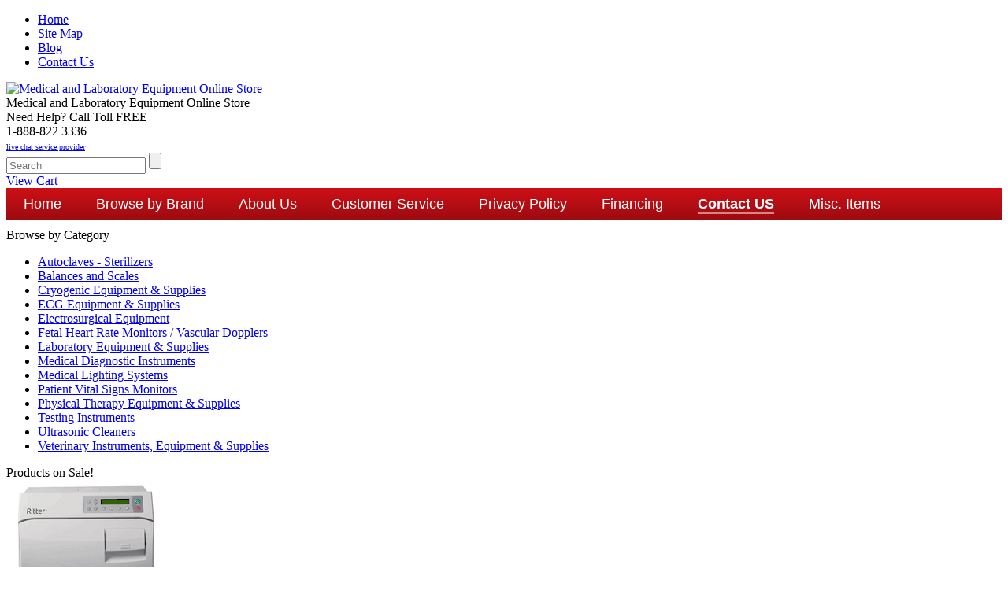

--- FILE ---
content_type: text/html
request_url: https://www.getmedonline.com/ika-si400-safety-switch-for-ika-overhead-stirrers-part-no-3294800.html
body_size: 13889
content:
<!DOCTYPE html PUBLIC "-//W3C//DTD XHTML 1.0 Strict//EN" "http://www.w3.org/TR/xhtml1/DTD/xhtml1-strict.dtd"><html><head>
<meta property="og:title" content="IKA SI400 Safety Switch for RW 47 Overhead Stirrer, 3294800" />
<meta property="og:type" content="product" />
<meta property="og:url" content="https://www.getmedonline.com/ika-si400-safety-switch-for-ika-overhead-stirrers-part-no-3294800.html" />
<meta property="og:image" content="https://s.turbifycdn.com/aah/yhst-47024838256514/ika-si400-safety-switch-for-rw-47-overhead-stirrer-3294800-20.gif" />
<meta property="og:site_name" content="getMedOnline.com - Online Medical and Laboratory Product Supplier " />
<meta property="fb:app_id" content="160400457366078" />
<script language="javascript">
document.getElementsByTagName('html')[0].setAttribute('xmlns:fb', 'http://www.facebook.com/2008/fbml');
</script>
<meta property="og:description" content="IKA SI400 Safety Switch for RW 47 Overhead Stirrer, 3294800<BR><BR>The SI 400 consists of an end switch (normally closed contact / switch) and a magnetic switch contact (actuator) which is mounted on the floor stand R 472 with the fixing device SI 472 and on the telescopic stand R 474 with the fixing device SI 474. The stirring unit RW 47 can only be switched on through the SI 400, when the agitator is adjusted in the mixing vessel to the user designated height. The power of the RW 47 automatically shuts off if the stirring unit is lifted off the designated height<br><br><a href=&quot;http://www.ika.com/ika/datasheet/datasheet.php?iProduct=3294800&iLang=1&iCountry=840&filename=DataSheet_SI_400_Safety_switch.pdf&quot; target=new border=&quot;0&quot;><img src=&quot;http://lib.store.yahoo.net/lib/yhst-47024838256514/AdobeLogo&quot; border=&quot;0&quot;></a><br><br><u>NOTE:</u>We are an authorized distributor of IKA Laboratory Equipment, parts and accessories. We carry the entire line of IKA magnetic stirrers, overhead stirrers, vortex mixers, homogenizers, rotary evaporators, lab reactors, parts and accessories. We are located in Long Island New York. If you can not find any IKA products, parts or accessories on our website, please contact us for pricing and availability. Our phone numbers are toll free 1-888-822 3336 or 631-803 2694. You can also send us an email to info@getmedonline.com or simply click on the  &quot;Ask Question&quot; button on every product detail page. We will reply your inquiries as quickly as possible..." />
<title>IKA SI400 Safety Switch for RW 47, 3294800</title><meta name="Description" content="IKA SI400 Safety Switch for RW 47 Overhead Stirrer, 3294800. The SI 400 consists of an end switch (normally closed contact / switch) and a magnetic switch contact (actuator) which is mounted on the floor stand R 472 with the fixing device SI 472 and on the telescopic stand R 474 with the fixing device SI 474. The stirring unit RW 47 can only be switched on through the SI 400, when the agitator is adjusted in the mixing vessel to the user designated height. The power of the RW 47 automatically shuts off if the stirring unit is lifted off the designated height" /><meta name="Keywords" content="ika works laboratory Equipment hotplates magnetic stirrers rotavaps rotary evaporators overhead stirrers dispersers calorimeters incubator shakers incushakers dispersers" /><!--<meta http-equiv="content-type" content="text/html;charset=utf-8" />-->
<meta http-equiv="X-UA-Compatible" content="IE=edge" />
<meta name="format-detection" content="telephone=no" />
<meta name="viewport" content="width=device-width, user-scalable=yes" />
<link href="https://site.getmedonline.com/ysa/assets/css/style-0516.css" rel="stylesheet" type="text/css" />
<link href="https://site.getmedonline.com/ysa/assets/css/menu-style-0520.css" rel="stylesheet" type="text/css" />
<link href="https://site.getmedonline.com/ysa/assets/css/responsive-0520.css" rel="stylesheet" type="text/css" />
<link href="https://site.getmedonline.com/ysa/assets/css/bootstrap.css" rel="stylesheet" type="text/css" />
<link href="https://site.getmedonline.com/ysa/assets/css/owl.carousel.css" rel="stylesheet" type="text/css" />
<link href="https://site.getmedonline.com/ysa/assets/css/owl.transitions.css" rel="stylesheet" type="text/css" />
<!--[if gte IE 9]>
  <link href="https://site.getmedonline.com/ysa/assets/css/ie9.css" rel="stylesheet" type="text/css" />
<![endif]-->
<!--<script type="text/javascript" src="https://p8.secure.hostingprod.com/@getmedonline.com/ssl/js/jquery.min.js"></script>-->
<script type="text/javascript" src="https://site.getmedonline.com/ysa/assets/js/jquery.min.js"></script>
<script type="text/javascript" src="https://site.getmedonline.com/ysa/assets/js/recently-viewed.js"></script>
<!-- Added by Lexity. DO NOT REMOVE/EDIT -->
<meta name="google-site-verification" content="-78TBFtPdTAGGfowHrFHQkCVAWVbUFNPSSqLtXxdHD0"/>
<script type="text/javascript">
(function(d, w) {
  var x = d.getElementsByTagName('SCRIPT')[0];
  var g = d.createElement('SCRIPT');
  g.type = 'text/javascript';
  g.async = true;
  g.src = ('https:' == d.location.protocol ? 'https://ssl' : 'http://www') + '.google-analytics.com/ga.js';
  x.parentNode.insertBefore(g, x);
  var f = function () {
    var s = d.createElement('SCRIPT');
    s.type = 'text/javascript';
    s.async = true;
    s.src = "//np.lexity.com/07eaad27";
    x.parentNode.insertBefore(s, x);
  };
  w.attachEvent ? w.attachEvent('onload', f) : w.addEventListener('load', f, false);
}(document, window));
</script>
<!-- End of addition by Lexity. DO NOT REMOVE/EDIT -->
<meta name="google-site-verification" content="3RmZpg2zHW6NQwUpIAF7rEDR2mn1eETLnCwmaVIQAdM" />
<meta name="p:domain_verify" content="5c5d15d16a2d23d0c012e30949b28353"/>
<meta name="google-site-verification" content="xxD4aEPVGYYp7wxQy9ygR01cTXWCIi8A2L6LheoYk_Q" />
<link rel="shortcut icon" href="https://site.getmedonline.com/ysa/assets/images/favicon.ico" type="image/x-icon"/>
<meta name="msvalidate.01" content="B5801F3317DBC6AA29109AB27817CB20" />
<script type="text/javascript">

  var _gaq = _gaq || [];
  _gaq.push(['_setAccount', 'UA-19933119-1']);
  _gaq.push(['_trackPageview']);

  (function() {
    var ga = document.createElement('script'); ga.type = 'text/javascript'; ga.async = true;
    ga.src = ('https:' == document.location.protocol ? 'https://ssl' : 'http://www') + '.google-analytics.com/ga.js';
    var s = document.getElementsByTagName('script')[0]; s.parentNode.insertBefore(ga, s);
  })();

</script>
<div id="fb-root"></div>
<script>(function(d, s, id) {
  var js, fjs = d.getElementsByTagName(s)[0];
  if (d.getElementById(id)) return;
  js = d.createElement(s); js.id = id;
  js.src = "//connect.facebook.net/en_US/all.js#xfbml=1";
  fjs.parentNode.insertBefore(js, fjs);
}(document, 'script', 'facebook-jssdk'));</script>
<script>
$(document).ready(function(){
$(".catTitle").click(function(){
var fd = $(this).attr("rel");
var mH = 10;		
if($("#"+fd).css("display") == "block")
{
$("#"+fd).slideUp();
$(this).parent().find("span").html("[+]");
}
else
{			
$("#"+fd).slideDown();
$("#"+fd + " .cat-listing li").each(function(){
var fH = $(this).find(".listName a").height();
if(fH > mH) mH = fH;
});
$("#"+fd + " .listName").height(mH + 5);
$(this).parent().find("span").html("[&minus;]");
}
	});

if($("#cat-listing").size() > 0)
{
	var tmH = 10;
	$("#cat-listing li").each(function(){
		var tfH = $(this).find(".listName a").height();
		if(tfH > tmH) tmH = tfH;
	});
	$("#cat-listing .listName").height(tmH + 5);	
}
});
</script>
<meta name="google-site-verification" content="3RmZpg2zHW6NQwUpIAF7rEDR2mn1eETLnCwmaVIQAdM" />

<meta name="yandex-verification" content="1c909ab9dc9617e8" />
<script type="text/javascript">var switchTo5x=true;</script>
<script type="text/javascript" src="https://ws.sharethis.com/button/buttons.js"></script>
<script type="text/javascript">stLight.options({publisher: "5560103a-a6dd-45c2-a656-f95ae249c9ef", doNotHash: true, doNotCopy: true, hashAddressBar: false});</script></head><body><div class="header-wrap"><div class="top-sec">
    <div class="wrapper">
      <ul>
        <li><a href="index.html">Home</a></li>
        <li><a href="ind.html">Site Map</a></li>
        <li><a href="https://blog.getmedonline.com/" target="_blank">Blog</a></li>
        <li><a href="#" data-toggle="modal" data-target="#myModal">Contact Us</a></li>
      </ul>
    </div>
  </div>
  <div class="wrapper">
    <div class="logo"><a href="index.html"><img src="https://site.getmedonline.com/ysa/assets/images/logo-gmo.gif" alt=" Medical and Laboratory Equipment Online Store " /></a> <br/>
      <span> Medical and Laboratory Equipment Online Store </span></div>
    <div class="header-right">
      <div class="top-contact">
        <div class="contact-no" id="headerHelp">
          <div class="need-help">Need Help? Call Toll FREE</div>
          <span>1-888-822 3336</span> </div>
		<div class="live-chat">
        <!-- This code must be installed within the body tags -->
		<script type="text/javascript">
            var lhnAccountN = "13437-1";
            var lhnButtonN = 7059;
            var lhnChatPosition = 'default';
            var lhnInviteEnabled = 1;
            var lhnWindowN = 0;
            var lhnDepartmentN = 0;
        </script>
        <a href="https://www.livehelpnow.net/products/live-chat-system" target="_blank" style="font-size:10px;" id="lhnHelp">live chat service provider</a>
        <script src="//www.livehelpnow.net/lhn/widgets/chatbutton/lhnchatbutton-current.min.js" type="text/javascript" id="lhnscript"></script>
        </div>      
    </div>
    <div class="cl"></div>
    <div class="search-sec">
        <div class="search">
        <form method="GET" action="search.html">
	      <input name="vwcatalog" type="hidden" value="yhst-47024838256514" />
          <input type="text" name="query" id="query" placeholder="Search">
          <input type="submit" title="Search" value="">
        </form>  
          <div class="cl"></div>
        </div>
        <div class="cart" id="yfc_miniR" style="display:none;"></div>
<div class="cart" id="mobileCartR"><a href="https://order.store.turbify.net/yhst-47024838256514/cgi-bin/wg-order?ysco_key_store_id=yhst-47024838256514">View Cart</a>&nbsp;</div>
        <div class="cl"></div>
      </div>
  </div><div class="cl"></div><div class="wrapper"><div id="header-nav" class="nav-container skip-content clearfix"><div class="mobnav-trigger-wrapper"> <a class="mobnav-trigger clearfix" href="#"> MENU <span class="trigger-icon"><span class="line"></span><span class="line"></span><span class="line"></span><span class="line"></span></span></a> </div><!--- Menu Start --><ul id="nav" class="nav-regular opt-fx-fade-inout opt-sb0"><li class="nav-item level0 nav-2 level-top"> <a class="level-top" href="index.html"><span>Home</span></a></li><li class="nav-item level0 nav-2 level-top nav-item--parent mega parent"><a href="shop-by-brand.html" class="level-top"><span>Browse by Brand</span></a><span class="opener"></span><div class="nav-panel--dropdown nav-panel full-width"><!--- Brand Menu Start --><div class="nav-panel-inner"><div class="nav-block--center mega-sub-menu clearfix"><div class="col-md-2 col-sm-2"><ul><li><a href="shop-by-brand-3gen-dermlite.html">3GEN-Dermlite</a></li><li><a href="accuris-instruments.html">Accuris Instruments</a></li><li><a href="bactrack.html">BacTrack Breathalyzers</a></li><li><a href="benchmark-scientific.html">Benchmark Scientific</a></li><li><a href="bionet-corporation.html">Bionet America</a></li><li><a href="bistos-america.html">Bistos America, Inc</a></li></ul></div><div class="col-md-2 col-sm-2"><ul><li><a href="boviemedical.html">Bovie Medical Corporation</a></li><li><a href="brul.html">Branson Ultrasonics</a></li><li><a href="brymill-cryogenic-equipment.html">Brymill Cryogenic Systems</a></li><li><a href="shop-by-brand-cls-surgimedics.html">CLS Surgimedics</a></li><li><a href="coel.html">Conmed Corporation</a></li><li><a href="crulcl.html">Crest Ultrasonics</a></li></ul></div><div class="col-md-2 col-sm-2"><ul><li><a href="cryoconcepts.html">CryoConcepts</a></li><li><a href="druckercompany.html">Drucker Diagnostics</a></li><li><a href="edan-diagnostics.html">EDAN Diagnostics</a></li><li><a href="shop-by-brand-elma-ultrasonics.html">Elma Ultrasonics</a></li><li><a href="geph.html">General Physiotherapy (G5)</a></li><li><a href="hamilton-bell.html">Hamilton Bell</a></li></ul></div><div class="col-md-2 col-sm-2"><ul><li><a href="ika-works-laboratory-equipment.html">IKA Works, Inc</a></li><li><a href="curamotion.html">Johari Digital</a></li><li><a href="lwscientific.html">LW Scientific</a></li><li><a href="medical-illumination-medillum.html">Medical Illumination</a></li><li><a href="mettler-electronics.html">Mettler Electronics</a></li><li><a href="midmark---ritter-autoclaves.html">Midmark / Ritter Autoclaves</a></li></ul></div><div class="col-md-2 col-sm-2"><ul><li><a href="ohaus-balances-and-scales.html">Ohaus Corporation</a></li><li><a href="premier-nitrospray-cryomega.html">Premier Dental Products</a></li><li><a href="radwag-balances-and-scales.html">Radwag Balances and Scales</a></li><li><a href="riester-diagnostics.html">Riester Diagnostics</a></li><li><a href="sclabeq.html">Scilogex, LLC</a></li><li><a href="shop-by-brand-sonicor-ultrasonics.html">Sonicor Ultrasonics Corp.</a></li></ul></div><div class="col-md-2 col-sm-2"><ul><li><a href="sudosy.html">Summit Doppler Systems</a></li><li><a href="tuttnauer-autoclaves-sterilizers.html">Tuttnauer USA</a></li><li><a href="waldmann-lighting.html">Waldmann/Derungs</a></li><li><a href="wasude.html">Wallach Surgical Devices</a></li></ul></div></div></div><!--- Brand Menu End --></div></li><li class="nav-item level0 nav-2 level-top"> <a class="level-top" href="about-us.html"><span>About Us</span></a></li><li class="nav-item level0 nav-2 level-top"> <a class="level-top" href="customer-services.html"><span>Customer Service</span></a></li><li class="nav-item level0 nav-2 level-top"> <a class="level-top" href="privacy-policy.html"><span>Privacy Policy</span></a></li><li class="nav-item level0 nav-2 level-top"> <a class="level-top" href="financing-info.html"><span>Financing</span></a></li><li class="nav-item level0 nav-2 level-top"> <a class="level-top contactus-link1" data-targett="#myModal" data-toggle="modalremove" href="contactus.html"><span>Contact US</span></a></li><li class="nav-item level0 nav-2 level-top"> <a class="level-top" href="misc-items.html"><span>Misc. Items</span></a></li></ul><!--- Menu End --></div></div><div class="cl"></div></div><div class="wrapper"><div class="left-wrap"><div class="cat-title">Browse by Category</div><ul class="left-menu"><li><a href="autoclaves---sterilizers.html">Autoclaves - Sterilizers</a></li><li><a href="scales.html">Balances and Scales</a></li><li><a href="cryosurgical.html">Cryogenic Equipment & Supplies</a></li><li><a href="el1.html">ECG Equipment & Supplies</a></li><li><a href="electrosurgical.html">Electrosurgical Equipment</a></li><li><a href="fetal-monitoring.html">Fetal Heart Rate Monitors / Vascular Dopplers</a></li><li><a href="laboratory-equipments.html">Laboratory Equipment & Supplies</a></li><li><a href="diagnostic-instruments.html">Medical Diagnostic Instruments</a></li><li><a href="lighting.html">Medical Lighting Systems</a></li><li><a href="patient-monitors.html">Patient Vital Signs Monitors</a></li><li><a href="physical-therapy.html">Physical Therapy Equipment & Supplies</a></li><li><a href="testdevices.html">Testing Instruments</a></li><li><a href="ulcl.html">Ultrasonic Cleaners</a></li><li><a href="veterinary.html">Veterinary Instruments, Equipment & Supplies</a></li></ul><div class="sale-product "><div class="title">Products on Sale!</div><div id="left-slider"><div class="item"><div class="product-image"><a href="ritter-midmark-m9d-m9d-022-autoclave.html"><img src="https://s.turbifycdn.com/aah/yhst-47024838256514/ritter-midmark-m9d-m9d-022-autoclave-25.gif" width="203" height="203" border="0" hspace="0" vspace="0" alt="Midmark� Next Generation M9� Ultraclave� Autoclave, M9-050  " /></a></div><div class="product-name"><a href="ritter-midmark-m9d-m9d-022-autoclave.html">Midmark� Next Generation M9� Ultraclave� Autoclave, M9-050  </a></div><div class="sale-prod-wrap"><div class="old-price">$4,850.00</div><a href="ritter-midmark-m9d-m9d-022-autoclave.html" class="button">Shop Online</a><span>$4,449.95</span></div></div><div class="item"><div class="product-image"><a href="crest-powersonic-p230h-45-ultrasonic-cleaner-.html"><img src="https://s.turbifycdn.com/aah/yhst-47024838256514/crest-powersonic-p230h-45-0-75-gal-benchtop-ultrasonic-cleaner-p230h-45-57.gif" width="203" height="203" border="0" hspace="0" vspace="0" alt="Crest POWERSONIC 0.75 Gal Benchtop Ultrasonic Cleaner, 45kHz P230H-45" /></a></div><div class="product-name"><a href="crest-powersonic-p230h-45-ultrasonic-cleaner-.html">Crest POWERSONIC 0.75 Gal Benchtop Ultrasonic Cleaner, 45kHz P230H-45</a></div><div class="sale-prod-wrap"><div class="old-price">$1,137.35</div><a href="crest-powersonic-p230h-45-ultrasonic-cleaner-.html" class="button">Shop Online</a><span>$1,126.65</span></div></div><div class="item"><div class="product-image"><a href="bovie-derm-102.html"><img src="https://s.turbifycdn.com/aah/yhst-47024838256514/bovie-derm-102-10w-dessicator-w-bipolar-derm-102-31.gif" width="194" height="203" border="0" hspace="0" vspace="0" alt="BOVIE DERM 102 10W DESSICATOR w/BIPOLAR, DERM 102" /></a></div><div class="product-name"><a href="bovie-derm-102.html">BOVIE DERM 102 10W DESSICATOR w/BIPOLAR, DERM 102</a></div><div class="sale-prod-wrap"><div class="old-price">$880.73</div><a href="bovie-derm-102.html" class="button">Shop Online</a><span>$765.85</span></div></div><div class="item"><div class="product-image"><a href="bovie-specialist-pro-a1250s-electrosurgical-generator.html"><img src="https://s.turbifycdn.com/aah/yhst-47024838256514/bovie-specialist-pro-120w-electrosurgical-generator-a1250s-21.gif" width="284" height="165" border="0" hspace="0" vspace="0" alt="Bovie Specialist | PRO 120W Electrosurgical Generator, A1250S" /></a></div><div class="product-name"><a href="bovie-specialist-pro-a1250s-electrosurgical-generator.html">Bovie Specialist | PRO 120W Electrosurgical Generator, A1250S</a></div><div class="sale-prod-wrap"><div class="old-price">$4,268.40</div><a href="bovie-specialist-pro-a1250s-electrosurgical-generator.html" class="button">Shop Online</a><span>$3,711.65</span></div></div><div class="item"><div class="product-image"><a href="brymill-b800.html"><img src="https://s.turbifycdn.com/aah/yhst-47024838256514/brymill-cry-ac-3-10oz-300-ml-liquid-nitrogen-ln2-sprayer-b800-63.gif" width="203" height="203" border="0" hspace="0" vspace="0" alt="Brymill Cry-Ac 3 10oz/300ml  Cryosurgical Liquid Nitrogen(LN2) Sprayer, B800" /></a></div><div class="product-name"><a href="brymill-b800.html">Brymill Cry-Ac 3 10oz/300ml  Cryosurgical Liquid Nitrogen(LN2) Sprayer, B800</a></div><div class="sale-prod-wrap"><div class="old-price">$825.00</div><a href="brymill-b800.html" class="button">Shop Online</a><span>$724.95</span></div></div></div></div><a href="ohaus-analytical-balances.html" target=_blank><img src="	/lib/yhst-47024838256514/Ohaus-Promo-Banner1.jpeg" width=288 height=395></a>
<br>
<a href="https://newlanefinance.com/asteria/" height=355 width=286 target=new><img src="https://site.getmedonline.com/ysa/assets/images/New-Lane-Finance.png" alt=Financing></a>



</div><div class="right-wrap"><div><ol class="breadcrumb"><li><a href="index.html">Home</a></li><li><a href="shop-by-category.html">Shop by Category</a></li><li><a href="laboratory-equipments.html">Laboratory Equipment & Supplies</a></li><li><a href="ika-works-laboratory-equipment.html">IKA Works, Inc</a></li><li><a href="paacforikaeq.html">Parts / Accessories for IKA Lab Equipment</a></li><li><a href="ika-overhead-stirrer-accessories-parts.html">Accessories for IKA Overhead Stirrers</a></li><li class="active">IKA SI400 Safety Switch for RW 47 Overhead Stirrer, 3294800</li></ol></div><div class="cl"></div><div class="detail-wrap"><h2 class="title">IKA SI400 Safety Switch for RW 47 Overhead Stirrer, 3294800</h2><form method="post" action="https://order.store.turbify.net/yhst-47024838256514/cgi-bin/wg-order?yhst-47024838256514+ika-si400-safety-switch-for-ika-overhead-stirrers-part-no-3294800"><input name="allow-zero" type="hidden" value="1" /><input name="multiple-add" type="hidden" value="1" /><input name="vwcatalog" type="hidden" value="yhst-47024838256514" /><input name="vwitem0" type="hidden" value="ika-si400-safety-switch-for-ika-overhead-stirrers-part-no-3294800" id="prodid" /><input type="hidden" value="IKA SI400 Safety Switch for RW 47 Overhead Stirrer, 3294800" id="prodName" /><input type="hidden" value="0" id="offer_price" /><input type="hidden" value="2918.03" id="aprice" /><input type="hidden" id="lprice" /><div class="col-lg-12 col-md-12 col-sm-12"><div class="l-lg-5 col-md-5"><div class="detait-left"><div class="d-gallery"><img src="https://s.turbifycdn.com/aah/yhst-47024838256514/ika-si400-safety-switch-for-rw-47-overhead-stirrer-3294800-22.gif" width="181" height="250" border="0" hspace="0" vspace="0" alt="IKA SI400 Safety Switch for RW 47 Overhead Stirrer, 3294800" /><div class="zoom"><a href="https://s.turbifycdn.com/aah/yhst-47024838256514/ika-si400-safety-switch-for-rw-47-overhead-stirrer-3294800-23.gif" class="fancybox" data-fancybox-group="gallery"><img src="https://p8.secure.hostingprod.com/@getmedonline.com/ssl/images/zoom-icon.png" alt="" /> Click Here to Enlarge</a></div></div><div class="d-link-btn"><!-- <a class="ysa-question fancybox.iframe" href="http://site.getmedonline.com/ysa/request-form/ask-question.html?prodId=IKA SI400 Safety Switch for RW 47 Overhead Stirrer, 3294800">--><a class="ysa-question1" href="#" data-toggle="modal" data-target="#myModal"><img src="https://p8.secure.hostingprod.com/@getmedonline.com/ssl/images/ask-question.png" alt="" style="vertical-align:middle; margin-right:5px;" /> Ask a Question</a><a href="https://p8.secure.hostingprod.com/@getmedonline.com/ssl/ysa/request-form/index.html?pname=IKA SI400 Safety Switch for RW 47 Overhead Stirrer, 3294800&code=IKA-3294800&brand=IKA Works" class="ysa-quote fancybox.iframe"><img src="https://lib.store.turbify.net/lib/yhst-47024838256514/q-request.png" alt="Quote Request" style="vertical-align:middle; margin-right:5px;" />Quote Request</a></div><div class="cl" style="float:right;text-align:right;width:100%"><br /><script type="text/javascript">
	window.lhnJsSdkInit = function () {
		lhnJsSdk.setup = {
			application_id: "7a4a8d69-4638-4ab3-8ad8-78eec522c188",
			application_secret: "553cfebb31fa4050a98baa51fbaec11617bedacf9c1e477395"
		};
		lhnJsSdk.controls = [{
			type: "hoc",
			id: "67aa71bd-5acb-4701-9f2b-6555194e4ab0"
		}];
	};

	(function (d, s) {
		var newjs, lhnjs = d.getElementsByTagName(s)[0];
		newjs = d.createElement(s);
		newjs.src = "https://developer.livehelpnow.net/js/sdk/lhn-jssdk-current.min.js";
		lhnjs.parentNode.insertBefore(newjs, lhnjs);
	}(document, "script"));
</script></div></div></div><div class="col-lg-7 col-md-7"><div class="detait-right"><div class="col-lg-7 col-md-7 col-sm-7 col-xs-12"><h5>IKA SI400 Safety Switch for RW 47 Overhead Stirrer, 3294800</h5></div><div class="col-lg-5 col-md-5 col-sm-5 col-xs-12 d-small-logo"><img src="https://s.turbifycdn.com/aah/yhst-47024838256514/ika-si400-safety-switch-for-rw-47-overhead-stirrer-3294800-24.gif"><br clear="both"><span class="auth-link"><a href="authorized-distributor.html" target="_blank" >Authorized Distributor</a></span></div><div class="cl"></div><div class="shadow-top mt15"></div><div class="review-sec mb10" id="ysa_review_count"><span id="review_count" style="border:none;"></span><a href="https://p8.secure.hostingprod.com/@getmedonline.com/ssl/ysa/product-review/index.php?sku=ika-3294800" class="ysa-question fancybox.iframe">Add Your Review</a></div><div class="table-responsive mt10 mb20 detail-t"><table class="table table-bordered"><tr><td>Brand</td><td>IKA Works</td></tr><tr><td>Product Code</td><td>IKA-3294800</td></tr><tr><td>Availability</td><td>Usually ships in 3-7 Business Days</td></tr><tr><td>Condition</td><td>Brand New</td></tr></table></div><div class="cl">&nbsp;</div><div class="col-lg-6 col-md-6 col-sm-6 col-xs-6"><img src="https://p8.secure.hostingprod.com/@getmedonline.com/ssl/images/d-pt-option.jpg" alt="" /></div><div class="col-lg-6 col-md-6 col-sm-6 d-tar"><span class="msrp-price">MSRP : <STRIKE>$3,355.73</STRIKE></span><div class="d-price" id="disp_price">$2,918.03</div><span class="d-off">You Save 13% </span></div><div class="cl"></div><div class="d-bot-sec"><div class="d-qty">Qty:<input name="vwquantity0" type="text" value="1" /></div><input type="image" class="d-addtocart" style="float:left" src="https://p8.secure.hostingprod.com/@getmedonline.com/ssl/images/d-addcart-btn.png" /><div class="cl"></div><div id="discountOpt" style="display:none"></div></div></div></div></div><div class="col-lg-12 col-md-12 col-sm-12"><div class="detail-cont"><h4>Product Description</h4>IKA SI400 Safety Switch for RW 47 Overhead Stirrer, 3294800<BR><BR>The SI 400 consists of an end switch (normally closed contact / switch) and a magnetic switch contact (actuator) which is mounted on the floor stand R 472 with the fixing device SI 472 and on the telescopic stand R 474 with the fixing device SI 474. The stirring unit RW 47 can only be switched on through the SI 400, when the agitator is adjusted in the mixing vessel to the user designated height. The power of the RW 47 automatically shuts off if the stirring unit is lifted off the designated height<br><br><a href="http://www.ika.com/ika/datasheet/datasheet.php?iProduct=3294800&iLang=1&iCountry=840&filename=DataSheet_SI_400_Safety_switch.pdf" target=new border="0"><img src="https://lib.store.yahoo.net/lib/yhst-47024838256514/AdobeLogo" border="0"></a><br><br><u>NOTE:</u>We are an authorized distributor of IKA Laboratory Equipment, parts and accessories. We carry the entire line of IKA magnetic stirrers, overhead stirrers, vortex mixers, homogenizers, rotary evaporators, lab reactors, parts and accessories. We are located in Long Island New York. If you can not find any IKA products, parts or accessories on our website, please contact us for pricing and availability. Our phone numbers are toll free 1-888-822 3336 or 631-803 2694. You can also send us an email to info@getmedonline.com or simply click on the  "Ask Question" button on every product detail page. We will reply your inquiries as quickly as possible...</div><div class="detail-cont"><h4>Warranty / Return Policy</h4><div class="col-lg-12 mt10 mb5">Manufacturer's Warranty</div><div class="cl"></div></div><div class="detail-cont-"><div class="cl"></div><br><div class="col-lg-12 mt10 mb5"><script type="text/javascript">
ab_full_header_col = '%23000';
ab_full_background_col = '%23efefef';
ab_full_link_col = '%23000';
ab_full_category = '-1';
ab_full_product_show = '1';
ab_full_category_show = '1';
ab_full_questionlisttype = 'popular';
ab_full_display_count = '3';
ab_full_askaquestion = 'popup';
ab_full_openlinks = 'popup';
ab_full_title = 'Ask%20a%20Question';
ab_full_width = '98%';
ab_full_showborder = 1;
ab_full_showmargins = 1;
ab_full_page_specific_content = 'No';
ab_full_automatic_page_association = 'No';

<!---Begin Product Definition Parameters---->
ab_full_enable_automatic_updates = "Yes";
ab_full_product_id = "ika-si400-safety-switch-for-ika-overhead-stirrers-part-no-3294800"; <!-- Insert Your Product Identification Number -->
ab_full_product_title = "IKA SI400 Safety Switch for RW 47 Overhead Stirrer, 3294800"; <!-- Insert Your Product Name or Title -->
ab_full_product_price = "2918.03"; <!-- Insert Your Product Price -->
ab_full_product_description = "IKA SI400 Safety Switch for RW 47 Overhead Stirrer, 3294800. The SI 400 consists of an end switch (normally closed contact / switch) and a magnetic switch contact (actuator) which is mounted on the floor stand..."; <!-- Insert Your Product Description -->
ab_full_product_photo_URL = "https://s.turbifycdn.com/aah/yhst-47024838256514/ika-si400-safety-switch-for-rw-47-overhead-stirrer-3294800-25.gif"; <!-- Insert The URL of Your Product's Photo Resides -->
ab_full_product_page_URL = "http://www.getmedonline.com/ika-si400-safety-switch-for-ika-overhead-stirrers-part-no-3294800.html"; <!-- Insert The URL of Your Product Page -->
<!---End Product Definition Parameters---->

ab_full_product_page_URL = escape(ab_full_product_page_URL);

var extraparams = '';
if(typeof ab_full_enable_automatic_updates == 'string')
    extraparams += ('&ab_full_enable_automatic_updates=' + ab_full_enable_automatic_updates);
if(typeof ab_full_product_id == 'string')
    extraparams += ('&ab_full_product_id=' + ab_full_product_id);
if(typeof ab_full_product_title == 'string')
    extraparams += ('&ab_full_product_title=' + escape(ab_full_product_title));
if(typeof ab_full_product_price == 'string')
    extraparams += ('&ab_full_product_price=' + ab_full_product_price);
if(typeof ab_full_product_description == 'string')
    extraparams += ('&ab_full_product_description=' + escape(ab_full_product_description));
if(typeof ab_full_product_photo_URL == 'string')
    extraparams += ('&ab_full_product_photo_URL=' + ab_full_product_photo_URL);
if(typeof ab_full_product_page_URL == 'string')
    extraparams += ('&ab_full_product_page_URL=' + ab_full_product_page_URL);
if(typeof ab_full_page_specific_content == 'string')
    extraparams += ('&ab_full_page_specific_content=' + ab_full_page_specific_content);
if(typeof ab_full_automatic_page_association == 'string')
    extraparams += ('&ab_full_automatic_page_association=' + ab_full_automatic_page_association);

document.write('<scr'+'ipt type="text/javascript" src="https://getmedonline.answerbase.com/FullFeaturedWidget.ashx?output=javascript&listquestiontype=popular&displaycount=3&categoryid=-1&showproduct=1&showcategory=1&askquestion=popup&openlinks=popup'+extraparams+'"></scr'+'ipt>');
</script>


</div><div class="cl"></div></div><div class="detail-cont"><h4>Related Products</h4><div class="col-lg-12 accessories-main weekly-specials" id="related-items"><ul><li><div class="accessories-box"><div class="ac-box-img"><a href="ika-si400-safety-switch-for-ika-overhead-stirrers-part-no-3294800.html"><img src="https://s.turbifycdn.com/aah/yhst-47024838256514/ika-si400-safety-switch-for-rw-47-overhead-stirrer-3294800-19.gif"></a></div><div class="ac-box-detail rel-link"><a href="ika-si400-safety-switch-for-ika-overhead-stirrers-part-no-3294800.html">IKA SI400 Safety Switch for RW 47 Overhead Stirrer, 3294800</a></div><div class="ac-box-detail rel-link"><span class="fl"><a href="ika-si400-safety-switch-for-ika-overhead-stirrers-part-no-3294800.html"><img src="https://s.turbifycdn.com/aah/yhst-47024838256514/elma-s10h-0-25-gal-heated-ultrasonic-cleaner-7-5-x-3-3-x-2-4-p-n-100-7137-2.gif" width="85" height="23" border="0" hspace="0" vspace="0" alt="View Details" /></a></span><span class="fr related-price">$2,918.03</span></div><div class="cl"></div></div></li><li><div class="accessories-box"><div class="ac-box-img"><a href="ika-si472-fixing-device-for-rw47-part-no-3264000.html"><img src="https://s.turbifycdn.com/aah/yhst-47024838256514/ika-si472-fixing-device-for-ika-rw47-3264000-19.gif"></a></div><div class="ac-box-detail rel-link"><a href="ika-si472-fixing-device-for-rw47-part-no-3264000.html">IKA SI472 Fixing Device for IKA RW47, 3264000</a></div><div class="ac-box-detail rel-link"><span class="fl"><a href="ika-si472-fixing-device-for-rw47-part-no-3264000.html"><img src="https://s.turbifycdn.com/aah/yhst-47024838256514/elma-s10h-0-25-gal-heated-ultrasonic-cleaner-7-5-x-3-3-x-2-4-p-n-100-7137-2.gif" width="85" height="23" border="0" hspace="0" vspace="0" alt="View Details" /></a></span><span class="fr related-price">$2,867.88</span></div><div class="cl"></div></div></li><li><div class="accessories-box"><div class="ac-box-img"><a href="ika-si474-fixing-device-for-rw47-part-no-3264400.html"><img src="https://s.turbifycdn.com/aah/yhst-47024838256514/ika-si474-fixing-device-for-rw47-overhead-stirrers-3264400-19.gif"></a></div><div class="ac-box-detail rel-link"><a href="ika-si474-fixing-device-for-rw47-part-no-3264400.html">IKA SI474 Fixing Device for RW47 Overhead Stirrers, 3264400</a></div><div class="ac-box-detail rel-link"><span class="fl"><a href="ika-si474-fixing-device-for-rw47-part-no-3264400.html"><img src="https://s.turbifycdn.com/aah/yhst-47024838256514/elma-s10h-0-25-gal-heated-ultrasonic-cleaner-7-5-x-3-3-x-2-4-p-n-100-7137-2.gif" width="85" height="23" border="0" hspace="0" vspace="0" alt="View Details" /></a></span><span class="fr related-price">$2,867.88</span></div><div class="cl"></div></div></li></ul></div><div class="cl"></div></div><div class="detail-cont" id="reviews"><h4>Customer Reviews</h4><div class="col-lg-12 mt10 mb5"><iframe src="https://p8.secure.hostingprod.com/@getmedonline.com/ssl/ysa/product-review/view-review.php?sku=ika-3294800" width="100%" frameborder="0" marginheight="0" marginwidth="0"></iframe></div><div class="cl"></div></div></div><input type="hidden" name=".autodone" value="https://www.getmedonline.com/ika-si400-safety-switch-for-ika-overhead-stirrers-part-no-3294800.html" /></form></div></div></div><div class="cl"></div><div class="footer-wrap"><div class="footer-top">
  <div class="wrapper">
    <div>
      <!--<div class="newsletter col-lg-5 col-md-4 col-sm-5"> <strong>Newsletter</strong>
        <form method="post" action="https://p8.secure.hostingprod.com/@getmedonline.com/ssl/ysa/php/signup.php" style="padding:0; margin:0;">
          <input type="text" name="signup_email" placeholder="Please Enter Your Email Address" />
          <input type="submit" title="Search" value="">
        </form>
      </div>-->
      <div class="bookmark col-lg-3 col-md-3 col-sm-5"><a href="javascript:;" onclick="bookmarkPage();"><img src="https://site.getmedonline.com/ysa/assets/images/bookmark.png" /></a></div>
      <div class="col-lg-9 col-md-9 col-sm-7">
        <div class="contact-no contact-no-footer">
          <div class="need-help">Need Help? Call Toll FREE</div>
          <span>1-888-822 3336</span></div>
        <a href="#" class="contact-us" data-toggle="modal" data-target="#myModal"><img src="https://site.getmedonline.com/ysa/assets/images/contactus.png" /></a></div>
    </div>
  </div>
</div>
<div class="footer-bottom">
  <div class="wrapper">
    <div class="ftr-links col-lg-3 col-md-3 col-sm-6 col-xs-12">
      <h3>Our Policies</h3>
      <ul>
        <li><a href="return-policy.html">Return Policy</a></li>
        <li><a href="shipping--policy.html">Shipping Policy</a></li>
        <li><a href="privacy-policy.html">Privacy Policy</a></li>
        <li><a href="website-security.html">Website Security</a></li>
        <li><a href="authorized-distributor.html" target=new>Authorized Distributor</a></li>
        <li><a href="accepted-payment-methods.html">Accepted Payment Methods</a></li>
         <li><a href="we-accept-purchase-orders.html">We accept Purchase Orders</a></li>      
</ul>
    </div>
    <div class="ftr-links col-lg-3 col-md-3 col-sm-6 col-xs-12">
      <h3>General Info</h3>
      <ul>
        <li><a href="contactus.html" data-togglee="modal" data-targett="#myModal">Contact Us</a></li>
        <!--<li><a href="about-us.html">Login</a></li>-->
        <li><a href="about-us.html">About Us</a></li>
        <li><a href="sales-tax.html">Do we charge Sales Tax?</a></li>
<li><a href="https://lib.store.turbify.net/lib/yhst-47024838256514/CCAF-1.pdf" target=new>Credit Card Auth. Form (PDF)</a>
</li>

<li><a href="https://lib.store.turbify.net/lib/yhst-47024838256514/ASTERIA-INC-W-9-Form.pdf" target=new>W-9 Form (PDF)</a>
</li>

<h3></h3>
<a href="https://stores.ebay.com/getMedOnline" target="_new"><img src="https://site.getmedonline.com/ysa/assets/images/footer-ebay-store.jpg" border="0"></a><br><a href="https://getmedonline.trustpass.alibaba.com/" target="_new"><img src="https://site.getmedonline.com/ysa/assets/images/footer-alibaba.jpg" border="0">
</div>
    <div class="ftr-links col-lg-3 col-md-3 col-sm-6 col-xs-12">
      <h3>Site Navigation</h3>
      <ul>
        <li><a href="index.html">Home Page</a></li>
        <li><a href="ind.html">Sitemap</a></li>
        <li><a href="nsearch.html">Site Search</a></li>
<li><a href="terms-and-conditions.html">Terms and Conditions of Use</a></li>
              </ul>
   

<h3></h3>
<img src="https://lib.store.turbify.net/lib/yhst-47024838256514/256-Bit-Secure-Site.png"></a>
 </div>


    <div class="ftr-links col-lg-3 col-md-3 col-sm-6 col-xs-12">
      <h3>Follow us</h3>
      <ul>
        <li class="last-li">
          <div class="social-icon"> <a href="https://www.facebook.com/pages/category/Medical-Lab/Getmedonlinecom-605526269587447/" class="faceebook" target="_blank"></a> <a href="https://twitter.com/getmedonline" class="twitter" target="_blank"></a> <a href="#" class="rss"></a> <a href="https://www.linkedin.com/pub/frank-baba/33/75a/ba7" class="in" target="_blank"></a> <a href="https://www.pinterest.com/getmed0nline/" class="pinterest" target="_blank"></a> <a href="https://plus.google.com/112257599653972977277/posts" class="google" target="_blank"></a> <a href="https://getmedonline.wordpress.com/" class="wp" target="_blank"></a>

</div><img src="https://site.getmedonline.com/ysa/assets/images/Worldwide-shipping-icon.png"  width=252 height=148></a>
      </ul>
    </div>
    <div class="cl"></div>
  </div>
  <div class="wrapper">
    <div class="copyright"> Copyright &copy; 2023 getMedOnline.com All rights reserved <span>Design & Developed by <a href="https://www.yourstoreaddons.com" target="_blank">Your Store Addons</a></span> </div>
  </div>
</div></div><div class="modal fade" id="myModal" tabindex="-1" role="dialog" aria-labelledby="myModalLabel" aria-hidden="true">
  <div class="modal-dialog">
    <div class="modal-content">
      <div class="modal-header">
        <button type="button" class="close" data-dismiss="modal" aria-label="Close"><span aria-hidden="true">&times;</span></button>
        <h4 class="modal-title" id="myModalLabel">Customer Service</h4>
      </div>
      <div class="modal-body">
        <div class="col-lg-12"> <strong>Our Location</strong> <br/>
          getMedOnline.com-ASTERIA Inc. <br/>
          2 Narragansett Ave <br/>
          Medford NY 11763 </div>
        <div class="col-lg-12 mt5"> <strong>Hours Of Operation</strong> <br/>
          Mon - Fri : 9:00 AM - 5:00 PM (EST) <br/>
          <div class="col-lg-12"> <strong class="mt5">Toll Free Phone:</strong> 1-888-822-3336 <br/>
            <strong class="mt5">Phone:</strong> 631-803 2694 <br/>
            <strong class="mt5">Fax:</strong> 631-995 5241 <br/>
            <strong class="mt5">Whatsapp#:</strong> 1-631-747 6763 <br/>
            <p class="mt10">If you would like to send an email to our customer service
              department, please fill in the form below and we answer
              your request within 24 hours.</p>
          </div>
          <div class="col-lg-12 pop-ct-form">
            <iframe src="https://p8.secure.hostingprod.com/@getmedonline.com/ssl/ysa/php/pop-contact.php?part=IKA-3294800" width="100%" frameborder="0" height="320"></iframe>
          </div>
        </div>
      </div>
    </div>
  </div>
</div><!--<script type="text/javascript" src="https://p8.secure.hostingprod.com/@getmedonline.com/ssl/js/menu.js"></script>-->
<script type="text/javascript" src="https://site.getmedonline.com/ysa/assets/js/jquery-ui.js"></script>
<script src="https://site.getmedonline.com/ysa/assets/js/bootstrap.min.js"></script>
<script src="https://site.getmedonline.com/ysa/assets/js/owl.carousel.js"></script>
<script type="text/javascript">
 $(document).ready(function() {
var owl = $("#left-slider");
 	owl.owlCarousel({
	autoPlay: true,
        paginationSpeed : 400,
	navigation : false,
	singleItem : true,
	loop: true,
	transitionStyle : "fade"
	});

var owl = $("#thumb-slider");
 	owl.owlCarousel({
	items :4,
	autoPlay: false,
    paginationSpeed : 400,
	navigation : true,
	singleItem : false,
	loop: false,
	pagination : false,
	itemsDesktop : [1000,4], //5 items between 1000px and 901px
    itemsDesktopSmall : [900,3], // betweem 900px and 601px
    itemsTablet: [600,3],
	itemsMobile :[600,3]
	});

$(".acc-chekbox").click(function(){		
		var qty = $(this).attr("id").replace(/vwitem/,"vwquantity");
		if($(this).prop("checked"))
		{
			$("#"+qty).val(1);
		}
		else
		{
			$("#"+qty).val("");
		}	
	});
var prv_id = "";
	$(".sublist a").click(function(){
		$(".sublist ul").hide();
		$(".sublist").css('background-image', 'url(https://site.getmedonline.com/ysa/assets/images/expand.png)');
		var sel_ul = $(this).attr("rel");
		if(sel_ul != prv_id)
		{
			$("#"+sel_ul).show();
			$(this).parent(".sublist").css('background-image', 'url(https://site.getmedonline.com/ysa/assets/images/collapse.png)');
			prv_id = sel_ul;
		}
		else
		{	
			$(".sublist").css('background-image', 'url(https://site.getmedonline.com/ysa/assets/images/expand.png)');
			prv_id="";
		}			
	});
	
});

var deviceType = /Mobile|iP(hone|od)|Android|BlackBerry|IEMobile|Silk/.test(navigator.userAgent)?"m":/iPad/.test(navigator.userAgent)?"t":"d";
if(deviceType && deviceType== "d")
{
$("#yfc_mini").show();
$("#mobileCart").hide();
}
else
{
$("#yfc_mini").hide();
$("#mobileCart").show();
$("#headerHelp").hide();
}

</script>

<!-- 22 november 2015 -->
<script src="https://site.getmedonline.com/ysa/assets/js/menu-js.js"></script>
<!-- 22 november 2015 --><script type="text/javascript">
//<![CDATA[
set_recent('ika-si400-safety-switch-for-ika-overhead-stirrers-part-no-3294800','https://s.turbifycdn.com/aah/yhst-47024838256514/ika-si400-safety-switch-for-rw-47-overhead-stirrer-3294800-19.gif','IKA SI400 Safety Switch for RW 47 Overhead Stirrer, 3294800','','','IKA-3294800','');//]]>
</script><script type="text/javascript" src="https://lib.store.turbify.net/lib/yhst-47024838256514/jquery.fancybox.pack.js"></script>
<link rel="stylesheet" type="text/css" href="https://lib.store.turbify.net/lib/yhst-47024838256514/jquery.fancybox.css" media="screen" />
<script type="text/javascript">
	$(document).ready(function() {
		$('.fancybox').fancybox();
	});

$(document).ready(function() {
	$(".ysa-question").fancybox({
		maxWidth	: 650,
		maxHeight	: 500,
		fitToView	: false,
		width		: '650',
		height		: '500',
		autoSize	: true,
		closeClick	: false,
		openEffect	: 'none',
		closeEffect	: 'none'
	});
$(".ysa-quote").fancybox({
		maxWidth	: 750,
		maxHeight	: 750,
		fitToView	: false,
		width		: '700',
		height		: '650',
		autoSize	: true,
		closeClick	: false,
		openEffect	: 'none',
		closeEffect	: 'none'
	});


});
</script><script>
$(document).ready(function()
{
	$.getJSON("https://p8.secure.hostingprod.com/@getmedonline.com/ssl/ysa-reviews/get_review_count.php?sku=ika-3294800&jsoncall=?",function(data)
		{
			$("#review_count").html(data.review[0].avg);			
		}
	);
});
</script><link href="https://site.getmedonline.com/ysa/assets/css/jquery.bxslider.css" rel="stylesheet">
<script src="https://site.getmedonline.com/ysa/assets/js/jquery.bxslider.js"></script>
<script type="text/javascript">
 $(document).ready(function() {
var ss = /Mobile|iP(hone|od)|Android|BlackBerry|IEMobile|Silk/.test(navigator.userAgent) ? "m" : /iPad/.test(navigator.userAgent) ? "t" : "d";
var swidth = (ss=="d")?"400px":0;
$('.weekly-specials ul').bxSlider( {
		slideWidth:swidth,
                infiniteLoop:true,
		minSlides:1,
		maxSlides:2,
		moveSlides:1,
		slideMargin:0,
		auto:true,
		pager:false,
		controls:true,
		autoControls: false,
		responsive: true
		});
});
</script><script src="https://www.yourstoreaddons.com/demo/yahoo/advance-search/gmo/js/jquery-ui.js"></script>
<script language="javascript" src="https://www.yourstoreaddons.com/demo/yahoo/advance-search/gmo/js/product_list.js"></script>
<link rel="stylesheet" href="https://www.yourstoreaddons.com/demo/yahoo/advance-search/gmo/css/jquery-ui.css">
<link href="https://lib.store.turbify.net/lib/yhst-47024838256514/ysa-search.css" rel="stylesheet" type="text/css" /><script type="text/javascript" id="yfc_loader" src="https://turbifycdn.com/store/migration/loader-min-1.0.34.js?q=yhst-47024838256514&ts=1769014208&p=1&h=order.store.turbify.net"></script></body>
<script type="text/javascript">var PAGE_ATTRS = {'storeId': 'yhst-47024838256514', 'itemId': 'ika-si400-safety-switch-for-ika-overhead-stirrers-part-no-3294800', 'isOrderable': '1', 'name': 'IKA SI400 Safety Switch for RW 47 Overhead Stirrer, 3294`', 'salePrice': '2918.03', 'listPrice': '3355.73', 'brand': 'IKA Work0', 'model': '', 'promoted': 't', 'createTime': '1769014208', 'modifiedTime': '1769014208', 'catNamePath': 'Shop by Category > Laboratory Equipment & Supplies > IKA Works, Inc > Parts / Accessories for IKA Lab Equipment > Accessories for IKA Overhead Stirrers', 'upc': ''};</script><!-- Google tag (gtag.js) -->  <script async src='https://www.googletagmanager.com/gtag/js?id=&lt;script&gt;   (function(i,s,o,g,r,a,m){i[&#39;GoogleAnalyticsObject&#39;]=r;i[r]=i[r]||function(){   (i[r].q=i[r].q||[]).push(arguments)},i[r].l=1*new Date();a=s.createElement(o),   m=s.getElementsByTagName(o)[0];a.async=1;a.src=g;m.parentNode.insertBefore(a,m)   })(window,document,&#39;script&#39;,&#39;//www.google-analytics.com/analytics.js&#39;,&#39;ga&#39;);    ga(&#39;create&#39;, &#39;UA-39339468-2&#39;, &#39;auto&#39;);   ga(&#39;send&#39;, &#39;pageview&#39;);  &lt;/script&gt;'></script><script> window.dataLayer = window.dataLayer || [];  function gtag(){dataLayer.push(arguments);}  gtag('js', new Date());  gtag('config', '&lt;script&gt;   (function(i,s,o,g,r,a,m){i[&#39;GoogleAnalyticsObject&#39;]=r;i[r]=i[r]||function(){   (i[r].q=i[r].q||[]).push(arguments)},i[r].l=1*new Date();a=s.createElement(o),   m=s.getElementsByTagName(o)[0];a.async=1;a.src=g;m.parentNode.insertBefore(a,m)   })(window,document,&#39;script&#39;,&#39;//www.google-analytics.com/analytics.js&#39;,&#39;ga&#39;);    ga(&#39;create&#39;, &#39;UA-39339468-2&#39;, &#39;auto&#39;);   ga(&#39;send&#39;, &#39;pageview&#39;);  &lt;/script&gt;');</script><script> var YStore = window.YStore || {}; var GA_GLOBALS = window.GA_GLOBALS || {}; var GA_CLIENT_ID; try { YStore.GA = (function() { var isSearchPage = (typeof(window.location) === 'object' && typeof(window.location.href) === 'string' && window.location.href.indexOf('nsearch') !== -1); var isProductPage = (typeof(PAGE_ATTRS) === 'object' && PAGE_ATTRS.isOrderable === '1' && typeof(PAGE_ATTRS.name) === 'string'); function initGA() { } function setProductPageView() { PAGE_ATTRS.category = PAGE_ATTRS.catNamePath.replace(/ > /g, '/'); PAGE_ATTRS.category = PAGE_ATTRS.category.replace(/>/g, '/'); gtag('event', 'view_item', { currency: 'USD', value: parseFloat(PAGE_ATTRS.salePrice), items: [{ item_name: PAGE_ATTRS.name, item_category: PAGE_ATTRS.category, item_brand: PAGE_ATTRS.brand, price: parseFloat(PAGE_ATTRS.salePrice) }] }); } function defaultTrackAddToCart() { var all_forms = document.forms; document.addEventListener('DOMContentLoaded', event => { for (var i = 0; i < all_forms.length; i += 1) { if (typeof storeCheckoutDomain != 'undefined' && storeCheckoutDomain != 'order.store.turbify.net') { all_forms[i].addEventListener('submit', function(e) { if (typeof(GA_GLOBALS.dont_track_add_to_cart) !== 'undefined' && GA_GLOBALS.dont_track_add_to_cart === true) { return; } e = e || window.event; var target = e.target || e.srcElement; if (typeof(target) === 'object' && typeof(target.id) === 'string' && target.id.indexOf('yfc') === -1 && e.defaultPrevented === true) { return } e.preventDefault(); vwqnty = 1; if( typeof(target.vwquantity) !== 'undefined' ) { vwqnty = target.vwquantity.value; } if( vwqnty > 0 ) { gtag('event', 'add_to_cart', { value: parseFloat(PAGE_ATTRS.salePrice), currency: 'USD', items: [{ item_name: PAGE_ATTRS.name, item_category: PAGE_ATTRS.category, item_brand: PAGE_ATTRS.brand, price: parseFloat(PAGE_ATTRS.salePrice), quantity: e.target.vwquantity.value }] }); if (typeof(target) === 'object' && typeof(target.id) === 'string' && target.id.indexOf('yfc') != -1) { return; } if (typeof(target) === 'object') { target.submit(); } } }) } } }); } return { startPageTracking: function() { initGA(); if (isProductPage) { setProductPageView(); if (typeof(GA_GLOBALS.dont_track_add_to_cart) === 'undefined' || GA_GLOBALS.dont_track_add_to_cart !== true) { defaultTrackAddToCart() } } }, trackAddToCart: function(itemsList, callback) { itemsList = itemsList || []; if (itemsList.length === 0 && typeof(PAGE_ATTRS) === 'object') { if (typeof(PAGE_ATTRS.catNamePath) !== 'undefined') { PAGE_ATTRS.category = PAGE_ATTRS.catNamePath.replace(/ > /g, '/'); PAGE_ATTRS.category = PAGE_ATTRS.category.replace(/>/g, '/') } itemsList.push(PAGE_ATTRS) } if (itemsList.length === 0) { return; } var ga_cartItems = []; var orderTotal = 0; for (var i = 0; i < itemsList.length; i += 1) { var itemObj = itemsList[i]; var gaItemObj = {}; if (typeof(itemObj.id) !== 'undefined') { gaItemObj.id = itemObj.id } if (typeof(itemObj.name) !== 'undefined') { gaItemObj.name = itemObj.name } if (typeof(itemObj.category) !== 'undefined') { gaItemObj.category = itemObj.category } if (typeof(itemObj.brand) !== 'undefined') { gaItemObj.brand = itemObj.brand } if (typeof(itemObj.salePrice) !== 'undefined') { gaItemObj.price = itemObj.salePrice } if (typeof(itemObj.quantity) !== 'undefined') { gaItemObj.quantity = itemObj.quantity } ga_cartItems.push(gaItemObj); orderTotal += parseFloat(itemObj.salePrice) * itemObj.quantity; } gtag('event', 'add_to_cart', { value: orderTotal, currency: 'USD', items: ga_cartItems }); } } })(); YStore.GA.startPageTracking() } catch (e) { if (typeof(window.console) === 'object' && typeof(window.console.log) === 'function') { console.log('Error occurred while executing Google Analytics:'); console.log(e) } } </script> <script type="text/javascript">
csell_env = 'ue1';
 var storeCheckoutDomain = 'order.store.turbify.net';
</script>

<script type="text/javascript">
  function toOSTN(node){
    if(node.hasAttributes()){
      for (const attr of node.attributes) {
        node.setAttribute(attr.name,attr.value.replace(/(us-dc1-order|us-dc2-order|order)\.(store|stores)\.([a-z0-9-]+)\.(net|com)/g, storeCheckoutDomain));
      }
    }
  };
  document.addEventListener('readystatechange', event => {
  if(typeof storeCheckoutDomain != 'undefined' && storeCheckoutDomain != "order.store.turbify.net"){
    if (event.target.readyState === "interactive") {
      fromOSYN = document.getElementsByTagName('form');
        for (let i = 0; i < fromOSYN.length; i++) {
          toOSTN(fromOSYN[i]);
        }
      }
    }
  });
</script>
<script type="text/javascript">
// Begin Store Generated Code
 </script> <script type="text/javascript" src="https://s.turbifycdn.com/lq/ult/ylc_1.9.js" ></script> <script type="text/javascript" src="https://s.turbifycdn.com/ae/lib/smbiz/store/csell/beacon-a9518fc6e4.js" >
</script>
<script type="text/javascript">
// Begin Store Generated Code
 csell_page_data = {}; csell_page_rec_data = []; ts='TOK_STORE_ID';
</script>
<script type="text/javascript">
// Begin Store Generated Code
function csell_GLOBAL_INIT_TAG() { var csell_token_map = {}; csell_token_map['TOK_SPACEID'] = '2022276099'; csell_token_map['TOK_URL'] = ''; csell_token_map['TOK_STORE_ID'] = 'yhst-47024838256514'; csell_token_map['TOK_ITEM_ID_LIST'] = 'ika-si400-safety-switch-for-ika-overhead-stirrers-part-no-3294800'; csell_token_map['TOK_ORDER_HOST'] = 'order.store.turbify.net'; csell_token_map['TOK_BEACON_TYPE'] = 'prod'; csell_token_map['TOK_RAND_KEY'] = 't'; csell_token_map['TOK_IS_ORDERABLE'] = '1';  c = csell_page_data; var x = (typeof storeCheckoutDomain == 'string')?storeCheckoutDomain:'order.store.turbify.net'; var t = csell_token_map; c['s'] = t['TOK_SPACEID']; c['url'] = t['TOK_URL']; c['si'] = t[ts]; c['ii'] = t['TOK_ITEM_ID_LIST']; c['bt'] = t['TOK_BEACON_TYPE']; c['rnd'] = t['TOK_RAND_KEY']; c['io'] = t['TOK_IS_ORDERABLE']; YStore.addItemUrl = 'http%s://'+x+'/'+t[ts]+'/ymix/MetaController.html?eventName.addEvent&cartDS.shoppingcart_ROW0_m_orderItemVector_ROW0_m_itemId=%s&cartDS.shoppingcart_ROW0_m_orderItemVector_ROW0_m_quantity=1&ysco_key_cs_item=1&sectionId=ysco.cart&ysco_key_store_id='+t[ts]; } 
</script>
<script type="text/javascript">
// Begin Store Generated Code
function csell_REC_VIEW_TAG() {  var env = (typeof csell_env == 'string')?csell_env:'prod'; var p = csell_page_data; var a = '/sid='+p['si']+'/io='+p['io']+'/ii='+p['ii']+'/bt='+p['bt']+'-view'+'/en='+env; var r=Math.random(); YStore.CrossSellBeacon.renderBeaconWithRecData(p['url']+'/p/s='+p['s']+'/'+p['rnd']+'='+r+a); } 
</script>
<script type="text/javascript">
// Begin Store Generated Code
var csell_token_map = {}; csell_token_map['TOK_PAGE'] = 'p'; csell_token_map['TOK_CURR_SYM'] = '$'; csell_token_map['TOK_WS_URL'] = 'https://yhst-47024838256514.csell.store.turbify.net/cs/recommend?itemids=ika-si400-safety-switch-for-ika-overhead-stirrers-part-no-3294800&location=p'; csell_token_map['TOK_SHOW_CS_RECS'] = 'false';  var t = csell_token_map; csell_GLOBAL_INIT_TAG(); YStore.page = t['TOK_PAGE']; YStore.currencySymbol = t['TOK_CURR_SYM']; YStore.crossSellUrl = t['TOK_WS_URL']; YStore.showCSRecs = t['TOK_SHOW_CS_RECS']; </script> <script type="text/javascript" src="https://s.turbifycdn.com/ae/store/secure/recs-1.3.2.2.js" ></script> <script type="text/javascript" >
</script>
</html>
<!-- html111.prod.store.e1b.lumsb.com Thu Jan 22 13:18:29 PST 2026 -->


--- FILE ---
content_type: text/html
request_url: https://p8.secure.hostingprod.com/@getmedonline.com/ssl/ysa/product-review/view-review.php?sku=ika-3294800
body_size: 333
content:
<!DOCTYPE html PUBLIC "-//W3C//DTD XHTML 1.0 Transitional//EN" "http://www.w3.org/TR/xhtml1/DTD/xhtml1-transitional.dtd">
<html xmlns="http://www.w3.org/1999/xhtml">
<head>
<style>
body {margin:0; padding:0;font-family:Arial,verdana;}
.review { border-bottom: solid 1px silver;	margin: 5px 0 0 0;font-family:Arial,verdana; font-size:12px;}
.review-title { font-family:arial,verdana,arial; font-size:12px; font-weight:bold;display:block; padding:5px 0;}
.no-review {display:block; padding:5px 0; font-size:12px; font-weight:bold; text-align:left; color:#666666;}
.reviewmessage {padding:10px 0; margin:0;}
#postedby {color:#999999;}
</style>
</head>
<body>
MySql Error: Access denied for user 'getmedonline'@'localhost' (using password: YES)

--- FILE ---
content_type: text/html
request_url: https://p8.secure.hostingprod.com/@getmedonline.com/ssl/ysa/php/pop-contact.php?part=IKA-3294800
body_size: 1123
content:
<!DOCTYPE html PUBLIC "-//W3C//DTD XHTML 1.0 Transitional//EN" "http://www.w3.org/TR/xhtml1/DTD/xhtml1-transitional.dtd">
<html xmlns="http://www.w3.org/1999/xhtml">
<head>
<meta http-equiv="Content-Type" content="text/html; charset=utf-8" />
<title>Contact Us</title>
<meta http-equiv="X-UA-Compatible" content="IE=edge" />
<meta name="format-detection" content="telephone=no" />
<meta name="viewport" content="width=device-width, user-scalable=yes" />
<link href="https://lib.store.yahoo.net/lib/yhst-47024838256514/bootstrap.css" rel="stylesheet" type="text/css" />
<link href="https://lib.store.yahoo.net/lib/yhst-47024838256514/style-0516.css" rel="stylesheet" type="text/css" />
<style>
.btn-primary {background:linear-gradient(to bottom, #cd1016 0%,#9c0b10 100%); color:#fff; text-align:center; font-size:15px;font-weight: 500;line-height: 34px;padding: 0 25px;cursor: pointer;outline: none;border:none}
</style>
</head>
<body style="margin:0; padding:0">
<form id="myForm" name="frmContact" method="post" action="pop-contactus-gc.php" enctype="multipart/form-data">
  <input type="hidden" name="g-recaptcha-response" id="g-recaptcha-response" />
  <div class="modal-dialog1">
    <div class="modal-content1">
      <div class="modal-body">        
        <div class="col-lg-12 pop-ct-form"> 
          	<div class="col-xs-4">
              <lable> Name : </lable>
            </div>
            <div class="col-xs-8">
              <input type="text" name="sname" />
            </div>
            <div class="col-xs-4">
              <lable> Phone : </lable>
            </div>
            <div class="col-xs-8">
              <input name="sphone" type="text" />
            </div>
            <div class="col-xs-4">
              <lable> Email : </lable>
            </div>
            <div class="col-xs-8">
              <input name="semail" type="text" />
            </div>
            <div class="col-xs-4">
              <lable> Order / Part No : </lable>
            </div>
            <div class="col-xs-8">
              <input name="subject" value="IKA-3294800" type="text" />
            </div>
            <div class="col-xs-4">
              <lable> Comments : </lable>
            </div>
            <div class="col-xs-8">
              <textarea name="message" cols="" rows="" style="border:1px solid #7f7f7f;"></textarea>
            </div>
            <div class="col-xs-4">
              <lable> Upload File: </lable>
            </div>
            <div class="col-xs-8">
              <input name="sfile" type="file" />
            </div>
            <div class="col-xs-4">
              <lable> &nbsp; </lable>
            </div>
            <div class="col-xs-8"> </div>
            <div class="col-xs-12 text-center">
              <button type="submit" class="btn btn-primary">Submit</button>
            </div>
          </div>
        
      </div>
    </div>
  </div>
</form>
<script src="https://www.google.com/recaptcha/api.js?render=6LcJq6MZAAAAAG_wj3VJXRPpO45pCjcI5H1Xx7aj"></script>
<script>
grecaptcha.ready(function() {
grecaptcha.execute('6LcJq6MZAAAAAG_wj3VJXRPpO45pCjcI5H1Xx7aj', {action: 'video'})
.then(function(token) {
 document.getElementById("g-recaptcha-response").value = token;
});
});
</script>
</body>
</html>


--- FILE ---
content_type: text/html; charset=utf-8
request_url: https://www.google.com/recaptcha/api2/anchor?ar=1&k=6LcJq6MZAAAAAG_wj3VJXRPpO45pCjcI5H1Xx7aj&co=aHR0cHM6Ly9wOC5zZWN1cmUuaG9zdGluZ3Byb2QuY29tOjQ0Mw..&hl=en&v=PoyoqOPhxBO7pBk68S4YbpHZ&size=invisible&anchor-ms=20000&execute-ms=30000&cb=axcxb5leyqh9
body_size: 48753
content:
<!DOCTYPE HTML><html dir="ltr" lang="en"><head><meta http-equiv="Content-Type" content="text/html; charset=UTF-8">
<meta http-equiv="X-UA-Compatible" content="IE=edge">
<title>reCAPTCHA</title>
<style type="text/css">
/* cyrillic-ext */
@font-face {
  font-family: 'Roboto';
  font-style: normal;
  font-weight: 400;
  font-stretch: 100%;
  src: url(//fonts.gstatic.com/s/roboto/v48/KFO7CnqEu92Fr1ME7kSn66aGLdTylUAMa3GUBHMdazTgWw.woff2) format('woff2');
  unicode-range: U+0460-052F, U+1C80-1C8A, U+20B4, U+2DE0-2DFF, U+A640-A69F, U+FE2E-FE2F;
}
/* cyrillic */
@font-face {
  font-family: 'Roboto';
  font-style: normal;
  font-weight: 400;
  font-stretch: 100%;
  src: url(//fonts.gstatic.com/s/roboto/v48/KFO7CnqEu92Fr1ME7kSn66aGLdTylUAMa3iUBHMdazTgWw.woff2) format('woff2');
  unicode-range: U+0301, U+0400-045F, U+0490-0491, U+04B0-04B1, U+2116;
}
/* greek-ext */
@font-face {
  font-family: 'Roboto';
  font-style: normal;
  font-weight: 400;
  font-stretch: 100%;
  src: url(//fonts.gstatic.com/s/roboto/v48/KFO7CnqEu92Fr1ME7kSn66aGLdTylUAMa3CUBHMdazTgWw.woff2) format('woff2');
  unicode-range: U+1F00-1FFF;
}
/* greek */
@font-face {
  font-family: 'Roboto';
  font-style: normal;
  font-weight: 400;
  font-stretch: 100%;
  src: url(//fonts.gstatic.com/s/roboto/v48/KFO7CnqEu92Fr1ME7kSn66aGLdTylUAMa3-UBHMdazTgWw.woff2) format('woff2');
  unicode-range: U+0370-0377, U+037A-037F, U+0384-038A, U+038C, U+038E-03A1, U+03A3-03FF;
}
/* math */
@font-face {
  font-family: 'Roboto';
  font-style: normal;
  font-weight: 400;
  font-stretch: 100%;
  src: url(//fonts.gstatic.com/s/roboto/v48/KFO7CnqEu92Fr1ME7kSn66aGLdTylUAMawCUBHMdazTgWw.woff2) format('woff2');
  unicode-range: U+0302-0303, U+0305, U+0307-0308, U+0310, U+0312, U+0315, U+031A, U+0326-0327, U+032C, U+032F-0330, U+0332-0333, U+0338, U+033A, U+0346, U+034D, U+0391-03A1, U+03A3-03A9, U+03B1-03C9, U+03D1, U+03D5-03D6, U+03F0-03F1, U+03F4-03F5, U+2016-2017, U+2034-2038, U+203C, U+2040, U+2043, U+2047, U+2050, U+2057, U+205F, U+2070-2071, U+2074-208E, U+2090-209C, U+20D0-20DC, U+20E1, U+20E5-20EF, U+2100-2112, U+2114-2115, U+2117-2121, U+2123-214F, U+2190, U+2192, U+2194-21AE, U+21B0-21E5, U+21F1-21F2, U+21F4-2211, U+2213-2214, U+2216-22FF, U+2308-230B, U+2310, U+2319, U+231C-2321, U+2336-237A, U+237C, U+2395, U+239B-23B7, U+23D0, U+23DC-23E1, U+2474-2475, U+25AF, U+25B3, U+25B7, U+25BD, U+25C1, U+25CA, U+25CC, U+25FB, U+266D-266F, U+27C0-27FF, U+2900-2AFF, U+2B0E-2B11, U+2B30-2B4C, U+2BFE, U+3030, U+FF5B, U+FF5D, U+1D400-1D7FF, U+1EE00-1EEFF;
}
/* symbols */
@font-face {
  font-family: 'Roboto';
  font-style: normal;
  font-weight: 400;
  font-stretch: 100%;
  src: url(//fonts.gstatic.com/s/roboto/v48/KFO7CnqEu92Fr1ME7kSn66aGLdTylUAMaxKUBHMdazTgWw.woff2) format('woff2');
  unicode-range: U+0001-000C, U+000E-001F, U+007F-009F, U+20DD-20E0, U+20E2-20E4, U+2150-218F, U+2190, U+2192, U+2194-2199, U+21AF, U+21E6-21F0, U+21F3, U+2218-2219, U+2299, U+22C4-22C6, U+2300-243F, U+2440-244A, U+2460-24FF, U+25A0-27BF, U+2800-28FF, U+2921-2922, U+2981, U+29BF, U+29EB, U+2B00-2BFF, U+4DC0-4DFF, U+FFF9-FFFB, U+10140-1018E, U+10190-1019C, U+101A0, U+101D0-101FD, U+102E0-102FB, U+10E60-10E7E, U+1D2C0-1D2D3, U+1D2E0-1D37F, U+1F000-1F0FF, U+1F100-1F1AD, U+1F1E6-1F1FF, U+1F30D-1F30F, U+1F315, U+1F31C, U+1F31E, U+1F320-1F32C, U+1F336, U+1F378, U+1F37D, U+1F382, U+1F393-1F39F, U+1F3A7-1F3A8, U+1F3AC-1F3AF, U+1F3C2, U+1F3C4-1F3C6, U+1F3CA-1F3CE, U+1F3D4-1F3E0, U+1F3ED, U+1F3F1-1F3F3, U+1F3F5-1F3F7, U+1F408, U+1F415, U+1F41F, U+1F426, U+1F43F, U+1F441-1F442, U+1F444, U+1F446-1F449, U+1F44C-1F44E, U+1F453, U+1F46A, U+1F47D, U+1F4A3, U+1F4B0, U+1F4B3, U+1F4B9, U+1F4BB, U+1F4BF, U+1F4C8-1F4CB, U+1F4D6, U+1F4DA, U+1F4DF, U+1F4E3-1F4E6, U+1F4EA-1F4ED, U+1F4F7, U+1F4F9-1F4FB, U+1F4FD-1F4FE, U+1F503, U+1F507-1F50B, U+1F50D, U+1F512-1F513, U+1F53E-1F54A, U+1F54F-1F5FA, U+1F610, U+1F650-1F67F, U+1F687, U+1F68D, U+1F691, U+1F694, U+1F698, U+1F6AD, U+1F6B2, U+1F6B9-1F6BA, U+1F6BC, U+1F6C6-1F6CF, U+1F6D3-1F6D7, U+1F6E0-1F6EA, U+1F6F0-1F6F3, U+1F6F7-1F6FC, U+1F700-1F7FF, U+1F800-1F80B, U+1F810-1F847, U+1F850-1F859, U+1F860-1F887, U+1F890-1F8AD, U+1F8B0-1F8BB, U+1F8C0-1F8C1, U+1F900-1F90B, U+1F93B, U+1F946, U+1F984, U+1F996, U+1F9E9, U+1FA00-1FA6F, U+1FA70-1FA7C, U+1FA80-1FA89, U+1FA8F-1FAC6, U+1FACE-1FADC, U+1FADF-1FAE9, U+1FAF0-1FAF8, U+1FB00-1FBFF;
}
/* vietnamese */
@font-face {
  font-family: 'Roboto';
  font-style: normal;
  font-weight: 400;
  font-stretch: 100%;
  src: url(//fonts.gstatic.com/s/roboto/v48/KFO7CnqEu92Fr1ME7kSn66aGLdTylUAMa3OUBHMdazTgWw.woff2) format('woff2');
  unicode-range: U+0102-0103, U+0110-0111, U+0128-0129, U+0168-0169, U+01A0-01A1, U+01AF-01B0, U+0300-0301, U+0303-0304, U+0308-0309, U+0323, U+0329, U+1EA0-1EF9, U+20AB;
}
/* latin-ext */
@font-face {
  font-family: 'Roboto';
  font-style: normal;
  font-weight: 400;
  font-stretch: 100%;
  src: url(//fonts.gstatic.com/s/roboto/v48/KFO7CnqEu92Fr1ME7kSn66aGLdTylUAMa3KUBHMdazTgWw.woff2) format('woff2');
  unicode-range: U+0100-02BA, U+02BD-02C5, U+02C7-02CC, U+02CE-02D7, U+02DD-02FF, U+0304, U+0308, U+0329, U+1D00-1DBF, U+1E00-1E9F, U+1EF2-1EFF, U+2020, U+20A0-20AB, U+20AD-20C0, U+2113, U+2C60-2C7F, U+A720-A7FF;
}
/* latin */
@font-face {
  font-family: 'Roboto';
  font-style: normal;
  font-weight: 400;
  font-stretch: 100%;
  src: url(//fonts.gstatic.com/s/roboto/v48/KFO7CnqEu92Fr1ME7kSn66aGLdTylUAMa3yUBHMdazQ.woff2) format('woff2');
  unicode-range: U+0000-00FF, U+0131, U+0152-0153, U+02BB-02BC, U+02C6, U+02DA, U+02DC, U+0304, U+0308, U+0329, U+2000-206F, U+20AC, U+2122, U+2191, U+2193, U+2212, U+2215, U+FEFF, U+FFFD;
}
/* cyrillic-ext */
@font-face {
  font-family: 'Roboto';
  font-style: normal;
  font-weight: 500;
  font-stretch: 100%;
  src: url(//fonts.gstatic.com/s/roboto/v48/KFO7CnqEu92Fr1ME7kSn66aGLdTylUAMa3GUBHMdazTgWw.woff2) format('woff2');
  unicode-range: U+0460-052F, U+1C80-1C8A, U+20B4, U+2DE0-2DFF, U+A640-A69F, U+FE2E-FE2F;
}
/* cyrillic */
@font-face {
  font-family: 'Roboto';
  font-style: normal;
  font-weight: 500;
  font-stretch: 100%;
  src: url(//fonts.gstatic.com/s/roboto/v48/KFO7CnqEu92Fr1ME7kSn66aGLdTylUAMa3iUBHMdazTgWw.woff2) format('woff2');
  unicode-range: U+0301, U+0400-045F, U+0490-0491, U+04B0-04B1, U+2116;
}
/* greek-ext */
@font-face {
  font-family: 'Roboto';
  font-style: normal;
  font-weight: 500;
  font-stretch: 100%;
  src: url(//fonts.gstatic.com/s/roboto/v48/KFO7CnqEu92Fr1ME7kSn66aGLdTylUAMa3CUBHMdazTgWw.woff2) format('woff2');
  unicode-range: U+1F00-1FFF;
}
/* greek */
@font-face {
  font-family: 'Roboto';
  font-style: normal;
  font-weight: 500;
  font-stretch: 100%;
  src: url(//fonts.gstatic.com/s/roboto/v48/KFO7CnqEu92Fr1ME7kSn66aGLdTylUAMa3-UBHMdazTgWw.woff2) format('woff2');
  unicode-range: U+0370-0377, U+037A-037F, U+0384-038A, U+038C, U+038E-03A1, U+03A3-03FF;
}
/* math */
@font-face {
  font-family: 'Roboto';
  font-style: normal;
  font-weight: 500;
  font-stretch: 100%;
  src: url(//fonts.gstatic.com/s/roboto/v48/KFO7CnqEu92Fr1ME7kSn66aGLdTylUAMawCUBHMdazTgWw.woff2) format('woff2');
  unicode-range: U+0302-0303, U+0305, U+0307-0308, U+0310, U+0312, U+0315, U+031A, U+0326-0327, U+032C, U+032F-0330, U+0332-0333, U+0338, U+033A, U+0346, U+034D, U+0391-03A1, U+03A3-03A9, U+03B1-03C9, U+03D1, U+03D5-03D6, U+03F0-03F1, U+03F4-03F5, U+2016-2017, U+2034-2038, U+203C, U+2040, U+2043, U+2047, U+2050, U+2057, U+205F, U+2070-2071, U+2074-208E, U+2090-209C, U+20D0-20DC, U+20E1, U+20E5-20EF, U+2100-2112, U+2114-2115, U+2117-2121, U+2123-214F, U+2190, U+2192, U+2194-21AE, U+21B0-21E5, U+21F1-21F2, U+21F4-2211, U+2213-2214, U+2216-22FF, U+2308-230B, U+2310, U+2319, U+231C-2321, U+2336-237A, U+237C, U+2395, U+239B-23B7, U+23D0, U+23DC-23E1, U+2474-2475, U+25AF, U+25B3, U+25B7, U+25BD, U+25C1, U+25CA, U+25CC, U+25FB, U+266D-266F, U+27C0-27FF, U+2900-2AFF, U+2B0E-2B11, U+2B30-2B4C, U+2BFE, U+3030, U+FF5B, U+FF5D, U+1D400-1D7FF, U+1EE00-1EEFF;
}
/* symbols */
@font-face {
  font-family: 'Roboto';
  font-style: normal;
  font-weight: 500;
  font-stretch: 100%;
  src: url(//fonts.gstatic.com/s/roboto/v48/KFO7CnqEu92Fr1ME7kSn66aGLdTylUAMaxKUBHMdazTgWw.woff2) format('woff2');
  unicode-range: U+0001-000C, U+000E-001F, U+007F-009F, U+20DD-20E0, U+20E2-20E4, U+2150-218F, U+2190, U+2192, U+2194-2199, U+21AF, U+21E6-21F0, U+21F3, U+2218-2219, U+2299, U+22C4-22C6, U+2300-243F, U+2440-244A, U+2460-24FF, U+25A0-27BF, U+2800-28FF, U+2921-2922, U+2981, U+29BF, U+29EB, U+2B00-2BFF, U+4DC0-4DFF, U+FFF9-FFFB, U+10140-1018E, U+10190-1019C, U+101A0, U+101D0-101FD, U+102E0-102FB, U+10E60-10E7E, U+1D2C0-1D2D3, U+1D2E0-1D37F, U+1F000-1F0FF, U+1F100-1F1AD, U+1F1E6-1F1FF, U+1F30D-1F30F, U+1F315, U+1F31C, U+1F31E, U+1F320-1F32C, U+1F336, U+1F378, U+1F37D, U+1F382, U+1F393-1F39F, U+1F3A7-1F3A8, U+1F3AC-1F3AF, U+1F3C2, U+1F3C4-1F3C6, U+1F3CA-1F3CE, U+1F3D4-1F3E0, U+1F3ED, U+1F3F1-1F3F3, U+1F3F5-1F3F7, U+1F408, U+1F415, U+1F41F, U+1F426, U+1F43F, U+1F441-1F442, U+1F444, U+1F446-1F449, U+1F44C-1F44E, U+1F453, U+1F46A, U+1F47D, U+1F4A3, U+1F4B0, U+1F4B3, U+1F4B9, U+1F4BB, U+1F4BF, U+1F4C8-1F4CB, U+1F4D6, U+1F4DA, U+1F4DF, U+1F4E3-1F4E6, U+1F4EA-1F4ED, U+1F4F7, U+1F4F9-1F4FB, U+1F4FD-1F4FE, U+1F503, U+1F507-1F50B, U+1F50D, U+1F512-1F513, U+1F53E-1F54A, U+1F54F-1F5FA, U+1F610, U+1F650-1F67F, U+1F687, U+1F68D, U+1F691, U+1F694, U+1F698, U+1F6AD, U+1F6B2, U+1F6B9-1F6BA, U+1F6BC, U+1F6C6-1F6CF, U+1F6D3-1F6D7, U+1F6E0-1F6EA, U+1F6F0-1F6F3, U+1F6F7-1F6FC, U+1F700-1F7FF, U+1F800-1F80B, U+1F810-1F847, U+1F850-1F859, U+1F860-1F887, U+1F890-1F8AD, U+1F8B0-1F8BB, U+1F8C0-1F8C1, U+1F900-1F90B, U+1F93B, U+1F946, U+1F984, U+1F996, U+1F9E9, U+1FA00-1FA6F, U+1FA70-1FA7C, U+1FA80-1FA89, U+1FA8F-1FAC6, U+1FACE-1FADC, U+1FADF-1FAE9, U+1FAF0-1FAF8, U+1FB00-1FBFF;
}
/* vietnamese */
@font-face {
  font-family: 'Roboto';
  font-style: normal;
  font-weight: 500;
  font-stretch: 100%;
  src: url(//fonts.gstatic.com/s/roboto/v48/KFO7CnqEu92Fr1ME7kSn66aGLdTylUAMa3OUBHMdazTgWw.woff2) format('woff2');
  unicode-range: U+0102-0103, U+0110-0111, U+0128-0129, U+0168-0169, U+01A0-01A1, U+01AF-01B0, U+0300-0301, U+0303-0304, U+0308-0309, U+0323, U+0329, U+1EA0-1EF9, U+20AB;
}
/* latin-ext */
@font-face {
  font-family: 'Roboto';
  font-style: normal;
  font-weight: 500;
  font-stretch: 100%;
  src: url(//fonts.gstatic.com/s/roboto/v48/KFO7CnqEu92Fr1ME7kSn66aGLdTylUAMa3KUBHMdazTgWw.woff2) format('woff2');
  unicode-range: U+0100-02BA, U+02BD-02C5, U+02C7-02CC, U+02CE-02D7, U+02DD-02FF, U+0304, U+0308, U+0329, U+1D00-1DBF, U+1E00-1E9F, U+1EF2-1EFF, U+2020, U+20A0-20AB, U+20AD-20C0, U+2113, U+2C60-2C7F, U+A720-A7FF;
}
/* latin */
@font-face {
  font-family: 'Roboto';
  font-style: normal;
  font-weight: 500;
  font-stretch: 100%;
  src: url(//fonts.gstatic.com/s/roboto/v48/KFO7CnqEu92Fr1ME7kSn66aGLdTylUAMa3yUBHMdazQ.woff2) format('woff2');
  unicode-range: U+0000-00FF, U+0131, U+0152-0153, U+02BB-02BC, U+02C6, U+02DA, U+02DC, U+0304, U+0308, U+0329, U+2000-206F, U+20AC, U+2122, U+2191, U+2193, U+2212, U+2215, U+FEFF, U+FFFD;
}
/* cyrillic-ext */
@font-face {
  font-family: 'Roboto';
  font-style: normal;
  font-weight: 900;
  font-stretch: 100%;
  src: url(//fonts.gstatic.com/s/roboto/v48/KFO7CnqEu92Fr1ME7kSn66aGLdTylUAMa3GUBHMdazTgWw.woff2) format('woff2');
  unicode-range: U+0460-052F, U+1C80-1C8A, U+20B4, U+2DE0-2DFF, U+A640-A69F, U+FE2E-FE2F;
}
/* cyrillic */
@font-face {
  font-family: 'Roboto';
  font-style: normal;
  font-weight: 900;
  font-stretch: 100%;
  src: url(//fonts.gstatic.com/s/roboto/v48/KFO7CnqEu92Fr1ME7kSn66aGLdTylUAMa3iUBHMdazTgWw.woff2) format('woff2');
  unicode-range: U+0301, U+0400-045F, U+0490-0491, U+04B0-04B1, U+2116;
}
/* greek-ext */
@font-face {
  font-family: 'Roboto';
  font-style: normal;
  font-weight: 900;
  font-stretch: 100%;
  src: url(//fonts.gstatic.com/s/roboto/v48/KFO7CnqEu92Fr1ME7kSn66aGLdTylUAMa3CUBHMdazTgWw.woff2) format('woff2');
  unicode-range: U+1F00-1FFF;
}
/* greek */
@font-face {
  font-family: 'Roboto';
  font-style: normal;
  font-weight: 900;
  font-stretch: 100%;
  src: url(//fonts.gstatic.com/s/roboto/v48/KFO7CnqEu92Fr1ME7kSn66aGLdTylUAMa3-UBHMdazTgWw.woff2) format('woff2');
  unicode-range: U+0370-0377, U+037A-037F, U+0384-038A, U+038C, U+038E-03A1, U+03A3-03FF;
}
/* math */
@font-face {
  font-family: 'Roboto';
  font-style: normal;
  font-weight: 900;
  font-stretch: 100%;
  src: url(//fonts.gstatic.com/s/roboto/v48/KFO7CnqEu92Fr1ME7kSn66aGLdTylUAMawCUBHMdazTgWw.woff2) format('woff2');
  unicode-range: U+0302-0303, U+0305, U+0307-0308, U+0310, U+0312, U+0315, U+031A, U+0326-0327, U+032C, U+032F-0330, U+0332-0333, U+0338, U+033A, U+0346, U+034D, U+0391-03A1, U+03A3-03A9, U+03B1-03C9, U+03D1, U+03D5-03D6, U+03F0-03F1, U+03F4-03F5, U+2016-2017, U+2034-2038, U+203C, U+2040, U+2043, U+2047, U+2050, U+2057, U+205F, U+2070-2071, U+2074-208E, U+2090-209C, U+20D0-20DC, U+20E1, U+20E5-20EF, U+2100-2112, U+2114-2115, U+2117-2121, U+2123-214F, U+2190, U+2192, U+2194-21AE, U+21B0-21E5, U+21F1-21F2, U+21F4-2211, U+2213-2214, U+2216-22FF, U+2308-230B, U+2310, U+2319, U+231C-2321, U+2336-237A, U+237C, U+2395, U+239B-23B7, U+23D0, U+23DC-23E1, U+2474-2475, U+25AF, U+25B3, U+25B7, U+25BD, U+25C1, U+25CA, U+25CC, U+25FB, U+266D-266F, U+27C0-27FF, U+2900-2AFF, U+2B0E-2B11, U+2B30-2B4C, U+2BFE, U+3030, U+FF5B, U+FF5D, U+1D400-1D7FF, U+1EE00-1EEFF;
}
/* symbols */
@font-face {
  font-family: 'Roboto';
  font-style: normal;
  font-weight: 900;
  font-stretch: 100%;
  src: url(//fonts.gstatic.com/s/roboto/v48/KFO7CnqEu92Fr1ME7kSn66aGLdTylUAMaxKUBHMdazTgWw.woff2) format('woff2');
  unicode-range: U+0001-000C, U+000E-001F, U+007F-009F, U+20DD-20E0, U+20E2-20E4, U+2150-218F, U+2190, U+2192, U+2194-2199, U+21AF, U+21E6-21F0, U+21F3, U+2218-2219, U+2299, U+22C4-22C6, U+2300-243F, U+2440-244A, U+2460-24FF, U+25A0-27BF, U+2800-28FF, U+2921-2922, U+2981, U+29BF, U+29EB, U+2B00-2BFF, U+4DC0-4DFF, U+FFF9-FFFB, U+10140-1018E, U+10190-1019C, U+101A0, U+101D0-101FD, U+102E0-102FB, U+10E60-10E7E, U+1D2C0-1D2D3, U+1D2E0-1D37F, U+1F000-1F0FF, U+1F100-1F1AD, U+1F1E6-1F1FF, U+1F30D-1F30F, U+1F315, U+1F31C, U+1F31E, U+1F320-1F32C, U+1F336, U+1F378, U+1F37D, U+1F382, U+1F393-1F39F, U+1F3A7-1F3A8, U+1F3AC-1F3AF, U+1F3C2, U+1F3C4-1F3C6, U+1F3CA-1F3CE, U+1F3D4-1F3E0, U+1F3ED, U+1F3F1-1F3F3, U+1F3F5-1F3F7, U+1F408, U+1F415, U+1F41F, U+1F426, U+1F43F, U+1F441-1F442, U+1F444, U+1F446-1F449, U+1F44C-1F44E, U+1F453, U+1F46A, U+1F47D, U+1F4A3, U+1F4B0, U+1F4B3, U+1F4B9, U+1F4BB, U+1F4BF, U+1F4C8-1F4CB, U+1F4D6, U+1F4DA, U+1F4DF, U+1F4E3-1F4E6, U+1F4EA-1F4ED, U+1F4F7, U+1F4F9-1F4FB, U+1F4FD-1F4FE, U+1F503, U+1F507-1F50B, U+1F50D, U+1F512-1F513, U+1F53E-1F54A, U+1F54F-1F5FA, U+1F610, U+1F650-1F67F, U+1F687, U+1F68D, U+1F691, U+1F694, U+1F698, U+1F6AD, U+1F6B2, U+1F6B9-1F6BA, U+1F6BC, U+1F6C6-1F6CF, U+1F6D3-1F6D7, U+1F6E0-1F6EA, U+1F6F0-1F6F3, U+1F6F7-1F6FC, U+1F700-1F7FF, U+1F800-1F80B, U+1F810-1F847, U+1F850-1F859, U+1F860-1F887, U+1F890-1F8AD, U+1F8B0-1F8BB, U+1F8C0-1F8C1, U+1F900-1F90B, U+1F93B, U+1F946, U+1F984, U+1F996, U+1F9E9, U+1FA00-1FA6F, U+1FA70-1FA7C, U+1FA80-1FA89, U+1FA8F-1FAC6, U+1FACE-1FADC, U+1FADF-1FAE9, U+1FAF0-1FAF8, U+1FB00-1FBFF;
}
/* vietnamese */
@font-face {
  font-family: 'Roboto';
  font-style: normal;
  font-weight: 900;
  font-stretch: 100%;
  src: url(//fonts.gstatic.com/s/roboto/v48/KFO7CnqEu92Fr1ME7kSn66aGLdTylUAMa3OUBHMdazTgWw.woff2) format('woff2');
  unicode-range: U+0102-0103, U+0110-0111, U+0128-0129, U+0168-0169, U+01A0-01A1, U+01AF-01B0, U+0300-0301, U+0303-0304, U+0308-0309, U+0323, U+0329, U+1EA0-1EF9, U+20AB;
}
/* latin-ext */
@font-face {
  font-family: 'Roboto';
  font-style: normal;
  font-weight: 900;
  font-stretch: 100%;
  src: url(//fonts.gstatic.com/s/roboto/v48/KFO7CnqEu92Fr1ME7kSn66aGLdTylUAMa3KUBHMdazTgWw.woff2) format('woff2');
  unicode-range: U+0100-02BA, U+02BD-02C5, U+02C7-02CC, U+02CE-02D7, U+02DD-02FF, U+0304, U+0308, U+0329, U+1D00-1DBF, U+1E00-1E9F, U+1EF2-1EFF, U+2020, U+20A0-20AB, U+20AD-20C0, U+2113, U+2C60-2C7F, U+A720-A7FF;
}
/* latin */
@font-face {
  font-family: 'Roboto';
  font-style: normal;
  font-weight: 900;
  font-stretch: 100%;
  src: url(//fonts.gstatic.com/s/roboto/v48/KFO7CnqEu92Fr1ME7kSn66aGLdTylUAMa3yUBHMdazQ.woff2) format('woff2');
  unicode-range: U+0000-00FF, U+0131, U+0152-0153, U+02BB-02BC, U+02C6, U+02DA, U+02DC, U+0304, U+0308, U+0329, U+2000-206F, U+20AC, U+2122, U+2191, U+2193, U+2212, U+2215, U+FEFF, U+FFFD;
}

</style>
<link rel="stylesheet" type="text/css" href="https://www.gstatic.com/recaptcha/releases/PoyoqOPhxBO7pBk68S4YbpHZ/styles__ltr.css">
<script nonce="x57qDTxcet5qobr5hcPKKg" type="text/javascript">window['__recaptcha_api'] = 'https://www.google.com/recaptcha/api2/';</script>
<script type="text/javascript" src="https://www.gstatic.com/recaptcha/releases/PoyoqOPhxBO7pBk68S4YbpHZ/recaptcha__en.js" nonce="x57qDTxcet5qobr5hcPKKg">
      
    </script></head>
<body><div id="rc-anchor-alert" class="rc-anchor-alert"></div>
<input type="hidden" id="recaptcha-token" value="[base64]">
<script type="text/javascript" nonce="x57qDTxcet5qobr5hcPKKg">
      recaptcha.anchor.Main.init("[\x22ainput\x22,[\x22bgdata\x22,\x22\x22,\[base64]/[base64]/[base64]/[base64]/[base64]/UltsKytdPUU6KEU8MjA0OD9SW2wrK109RT4+NnwxOTI6KChFJjY0NTEyKT09NTUyOTYmJk0rMTxjLmxlbmd0aCYmKGMuY2hhckNvZGVBdChNKzEpJjY0NTEyKT09NTYzMjA/[base64]/[base64]/[base64]/[base64]/[base64]/[base64]/[base64]\x22,\[base64]\\u003d\\u003d\x22,\[base64]/[base64]/DscKmwonCjXXDpz3Cp2PDqMOmXcKkfsOyesO7wq3Dg8OHH3vCtk1awoc6wpw+w57Cg8KXwqtnwqDCoVclbnQHwocvw4LDiBXCpk9AwpHCoAtDK0LDnlBYwrTCuTzDm8O1T0JyA8O1w6TCv8Kjw7IOCsKaw6bCtzXCoSvDg14nw7ZSeUIqw4hBwrALw6UtCsK+YT/Dk8ORZB/DkGPCkz7DoMK0ciYtw7fCpMOOSDTDvcKoXMKdwpoGbcOXw5M3WHFASREMwrDCqcO1c8KBw7jDjcOydcOXw7JEDsOzEELCnXHDrmXCvMKQwozCiCkgwpVJLMKcL8KqMMKYAMOJVx/Dn8OZwqw6Mh7Doi18w73Cgipjw7liZmdAw5M9w4VIw4jCpMKcbMKmbC4Hw78RCMKqwrPCmMO/ZULCjn0ew7QHw5/[base64]/Cm8KLwr8qwofDiMKSCcOZw6B1w4dcciULLBAQwoHCjcK+LV7DlMKubMKDNsKqBHfCk8OBwrLDkUUaTgnClcK8TsOUwqAIYCrDh2xbwpHDgSbCokfDkMO/[base64]/DjsOTRGRSw5g2wot+w7Ycw5MvLsKIwp3CuQJwFsK/EMOQw6vDoMOPOyXCm3rCr8O/M8KcVlbCisORw4rDh8OBQGbDq2E/wpIKw6DCtXFpwpQXayPDr8KhH8KQwp/DlQwbwpAVEyTCpAPCkjYvJMOWFhjDvBfDr0HCj8OxV8KeUG7Dr8OmP38wesKBX1/[base64]/DTnDlVobw7Izwq/CqnkCwolsw5JlBArDt8KuwobDn8KQTMOjNMKOfkfDtUPCuErChsKlMWfCu8K2Ey4bwr3Ck2jCicKJwr7DhC7Crn4kwqB8d8Obcnk/wp8xZgnDn8K4w6E+wo8BfHDCrX1XwpIzwqvDoWrDusO2w4dQKj3DnznCp8K5VMKXw6cqw4orO8Oxw5XDmUvDqTrDicOPaMOuFW3DoDUDDMO3ESQww4jCkMO/fiLDn8K7w7V7aC3Dg8Kiw7jDqMOaw4p+DX7CqSXCvsKtBAdGPcONPcKRw67CkMKeM3kBwq8lw6LCiMOpdcKcYcKLwocIbSjDn0g+a8Oow69aw4/[base64]/ClijDtkXDtMK8w71LRcOSFMK/[base64]/[base64]/w7nCmG7CocOQOBR6TcOALcKEXn5sfsK8AQ/Cl8K+MQoAwrgOc0k8wqPCnMOUw7jDgMOpbRJ5wpglwrU7w5rDuwkNwoEDwp/CisOIR8KPw7DDlV3DncKJIAUEVMORw43Ci1g1ez3DtE7DtSluwpHDlMObSiPDuQQWN8Oxw6TDnEvDgMOAwrt1wqQBCnoxYVhjw4/CncKrwoldOEzDlwLDtMOmw6HCjAjDiMOxfhPDn8KIE8K7Z8KPwo3CpgzCtcK3w4DCqjrDncOdw6nDvsOXw5JjwqgrecOvS3bCpMKLw4/CnnvDpMOJw7zDj3kcJsOBw4vDrhPCtVDCucK2JWXDjDbCu8OJSF/CsnoWAsOFwrTDjhQpLA3CtcKqw4sXUXJowoXDikfDtGlZN3Flw6TCggFgYGNIMQzCnlVew4zDpEHCkSjDrsKPwofDjioRwqxJScOiw4/DucKwwqDDml4pw7xdw5/[base64]/CqMOfwoEkZMOFZRPDhsOSQScQw7pNS2LClcK3w5zDnsKPwq4acsO7HzkYwrpSwrhTwoXDrj1ZG8OGw77DgsOmw7jCo8KdwqnDgSFJw7/ClMObw64lVsOgw5Fvwo3CtnjCnMKfwovCoXkXw59ewqHCmAbCu8O/w7t8WcKhwpjDvMOdLiPClh5PwpHDpG9cUMOTwpUFQB3Di8KCU03CtcOnCMKqOcOPEMKaInPCvMOLwrTDjMKtw5jDvR1Jw7Jrw7t3wrMtScKgwoEhBU3CqsOTOUbCuAZ8AlkcERHDnsKSwp7CsMOfwrTCtkzDgBRhHTbChWNGCMKUw4fCj8O6wpHDucOXAcObaRPDtcK/w7ssw45mLsO+YsOHQcO6woRFDgRnasKBeMOfwqrCm04SJXjDvsOQBh5ic8K2ZsKKUSIKI8KIwq4Mw7FIPRTCkEEpwpzDgxhoXwtBw7bDtMKlw4kLDEvDmcO0wrUMQwtQw5UDw4VpecKWaTHCusO2woTCjVkqOMOTwosIwosGdsK/JMOEw7BIPWcFMsKvwpzDsgTCnQtpwq97w4PCoMKXw7h4Z1LCvW5Bw4ovwp/DiMKOZmgwwpvCmUAGJAETw7/DpsKlcMOAw6rDoMOsw6PDvcKlw7kPwqF9GzlVc8OowqvDoQMfw6vDisKtPsKpwoDDnMOTworDoMO5w6bDosOxwqXCiR7Dt23CrcKJwotSUsOLwrIwG1PDig8jPCLDusOPD8KlSsONw6fDjjxcdMKfdWzCk8KcAcO/[base64]/w79QwpnDkMKHasOhKD3Clj7DomjCocOfS2k8w7XChsOve0jCp1k0w7DClMKAw6bDolMIw6UjCGnDuMOXw4JWwolKwqgDwojCkjPDpcO1eB/DkGsFLDDDk8OQw7TChcKaNnB/w4XDt8O0wrN4w5QOw49DH2fDvk/[base64]/FBYDehrCisOjw6EKw5oowq4TYcOCw4jDvxJBwrwCRHYTwpRTwrpUBMKDfcOLw77Ci8OHw7hiw5vCh8OBw6XDm8Oxdx/Dii3DuDQ9UDtgABrCoMOTXcODT8ObMsK/KMOvZMKvCcKsw4jCgSMnFcOCdXsYwqLCugrCjMOuw63Cvz/[base64]/CkQnCkmDCtVd9dgfDvSB9cDk2wosFw4FhTg/DisKzw4XDs8OoEwhhw49AGMKTw5oUwpEAUsK6woTDmTkSw7hgwonDkQNrw7VRwr3DqDDDkV3DqsOdw7zCu8KGN8Oxw7fDmVkMwowVwqVJwpJhZ8O2wp5gNEw2Kw/[base64]/DgjPCuhXCoCFUDMKSwptpw7rDiAPCvcKXwr3CscOqY1HCu8Kuwrw6wojCssKgwrArUMKWUMOuwpbCv8Oowoxkw5UFIMKIwq3CmsOEO8KVw6g4SsK/wpZ6QDjDtzTDiMOkc8OrSsOIwrzDmDADR8O+d8OVwqN8w7x9w60Lw7NjM8OLUkvChHlHw6QUEFljFwPCqMK5woQ2QcOAw6bDqcO8w65dQwF8acORwrNHwoJrZQhZWnrCusObHGjDjsK5w7gdI2vCksKxw7PDv0/[base64]/DlV/CosOCw5gpw4sbwpMRLMONwoITw4Mfw5fCjn9fPsO1w6QFw7U5wrbCsUkCHFDCjsOfaQc+w5TCi8O2wovCk3DDrMKWJ2EDYV4vwqd/w43DjznCqlxTwphHUU3Cp8KTUMOpe8KXwpXDrMOKwojClDXCh3k5w7rCmcK1w6F2OsKGJmzDtMOdFXnDkwl8w4xqwr0zFiXCgVJgw4zCvMKWwoMwwrsOwqTCtllBG8KRwpIMwoBGw64QcynDjmTDpyIEw5PDn8K2w4LCiiYCwpNBNAXCjzfDqMKMZsO2woPCgW/[base64]/[base64]/GsKIfsKTVsO8wogOOMO0wpMFw7YTw54WXGrDh8OMYsOQETzDicKNw7jCq1oywrt/IXEew67DojHCvMK7w5QfwodnJXjCosKqQsOwVAYTOsOQw7bCoWLDm0rCh8KCbMKVw4Zgw4nDvTk3w75ewpfDvsO6Mws5w51FWcKkE8OLMjpbw5/CtcOZSRdbwpzCi2Uuw5BiF8KtwoAmwrBVw6QXP8KNw7kRw4AifQpGecOcwoh/wpPCkHUVa2jDkTN9wqfDuMOOw6sWwoXCj3dXecOUZMKhCXs2wqwOw7nDq8OmeMK0woIqwoMdQ8OiwoQ3RBR5JcKDLsKQwrDDqMOpMcO5UW/DjlElGSMue2lswqzCrcOROcK3FsOxw7PDgjDCuFHCnl5cwr8rw4LCuH4PGTF+XMOYdB98w7bCrlzCicKBw4x4wr3Cj8KRw6TCp8Kyw597wo/Clnt6w7zCrsKjw4PClcOyw5zDlTY/woF2wpbDkcOLwo7CiHzCkcOaw4VfFyxBE1nDqXdtVzvDjTLDriRLb8KcwofDsE7CllxiGMK7w4MJKMKrBSzCnsKvwolVLcOPCg7DvsO7woLDjsOwwq3CkgDCrA8DbCEJw6TDqcOCJ8KOYWxiLcOow4Qnw5LCvMO/woHDpMK6wqXCjMKPEnvCr0ALwol2wofDn8Odf0LCpw5Mwq4iw7XDn8OewonComwhwq/CrRA4wohcInbDqMK3w4PCocOaEDljSUhNwrHCpcKiBQHDjglrw7jCh0ppwofDjMOUeGbChgfCrFPCjAbCs8KzXcKswrIaIsKlWsKow6wObMO/[base64]/DmsKBE8OZNXYCwpbCicKIwrsYGmJWw6rDp13CrMOxVcKhwpcQRhPCiifCvGxRwqZnHwxNw49/w5jDv8K3M2nCtVrChcOnRgDCgQfDgcOHwr1lwqHCrsOoN0zDq1I7EijDqcOBwpvDnMOXwpF3YMOiacKxwol6DBRuZ8OvwrIIw4ABH2xnHG8mIMOhw6k/ID9XTyvCvsOEAcK/w5bCj0bCvcKnWiXDrhjDlX4EeMOBw5klw4zCjcKgwo52w6Ziw4oxGmgncEQPNkzCu8K5d8KxWxI/XsOqw7IuccOewqJlZcKgLz5EwqFYFMO/wqXCj8Ode0BVwrpgw7fCgyvCpcKAw7N9MxjCgMKnw4rCiTRwOcKxwq7DiGvDqcKPw40Cw6wKP3DCiMKEw5DCq1zCqcKRWcO5FQ0xwobCpiYATDQYwpF4w6PCjMOIwqXDnsOnwr/DgDXCmMKNw5Y1w4NKw6d/[base64]/[base64]/DlcKywpTChnjClsOQDwDCjMKaFsKzwpPCvnNZYcK4cMKCVsK8ScOtwqPCpgzCvsKsUCYFwoAzWMOFGU9ADMOoFcKmwrfDncKYwpLDg8K5EMODWwpZwrvCqcKVw7s/wpLDtUHDlcOjwrbClVDCiz7Dr1U2w5XCoFNMw7XChD7DuG5OwofDtDTDgsO7c3HCjcO6wrVZZMK3JkI0HsKCw4R4w53Dv8Kfw63CozIbWsOUw5fDg8KXwoxdwpA+QsK5UWHDoErDvMOWwpLCosKYwoRYw77DjnzCpQHCosKgw5hpYkFBeXXCrWjCiC/ChMKLwqHCisOkLsOuZMOtwrwFK8KMwophw4NTwrZ4wpRcI8OFw6zChBHCoMKnXnoqFMKVwpTDiT5dwoFlZsKMAcOiUjPCmidTL0/DqG5vw5IcYMKwEMORw7jDnFvCoBLDv8KITMOzwpLCm2DCjVrCsmvChQJBYMK2wrrCgjcnwqxcw7/Ci18HM1s1HBopwqnDlQPDr8OfeSvCosOzbhlZwoILwrBowqQkwrvDs1MIwqLDuR/Cj8O5BUTCrX4MwrfCjmkAOUXCqigtbsORb1nChCMsw5TDs8O0wrUebn3CjlwOJMKnFMOqwqnDqQrCon7DhsOmWcOOw7PCm8O6w7NsGhzCqcO+SsKlw6JmK8OEw4wdwrrCncKbOcKRw4RVw74Xb8OEWnPCqsO8wqF0w5TCgsKawqrDl8OTNS/DnMKVETDCuxTCi3XCjMKvw5sMZ8KrdGdFDS9aOFMdw6PCuWskwrLDtjTDl8OQw5w+w5jChCgINAfDvmQaF1bCmgs0w40hIj3CpsOKwojCtTd2w5drw6bChMKbwo3CsCPCp8OJwqYKwq/CpcO6OcKcDhICw64SGsKnRcKvHTtMasOnwonCux3CmVxuw4USNcOaw4LCnMOHw5hSG8Oaw4/CqwHCo1AuAHI/[base64]/[base64]/[base64]/w5VOcFscwolrHhjCv8OdP8OVwqUiacK9w4wPw4rDnsK6w6DDisKXwpzClMKJRmjDvjkHwoLDkx/Ck3vDn8KUP8Oiw6ZqLsKUw4dZSsOhw7MuXn4wwotPwqnChMO/w4nDpcKGHTArV8KywoDCuTXCvcOgaMKBwq3DlcOVw7vCgDbDmMOEw4l3BcO1WwMzIsK5Kh/DrgI+V8ONHcKbwpxdIsOkw57CgjYVAGRfwokSwpbDk8KIwoLCrMK5FwxGVMKVw7UmwoPCk1JrYcKIwqzCmsOlNx1xOsOHw4l3wq3CkMKjL2PCk2zCscK+wqtWw5bDhsKbcMKqOA3DnsOOD1HCtcKCwq3Cp8KnwrFGwp/CvsKoScKxZMObdHbDrcOmacKVwrZYZA5uwqbDnsKcBEM4AcO3w4s+wr/Co8O2BMO/w5M1w7YdTHZFwp11wq97JRR7w5wKwrrCm8KDwo7CpcOmEgLDgmDDoMOkw78Nwr1ww500w64Yw7p5wpvDrsO9eMOUTsK0f31jwqLDqcKAw6LDv8Opw6New5vCocKkRhE3acKQAcONQE89wpDChcOHOsKxUAo6w5PCun/CkWBxHcKOcGoQwp7Cn8OYw5PCnnoowro5w7nCqlnChQrCh8O3wq3Cuyl5SsKMwobClAHCnBsuw4x6wr7DiMOTDjhNw6EGwrHCrsOFw5xPf0/DjcOGGcORFcKKEUYpUBo8M8Otw5A9ISPCisKKQ8Kpa8Kuw6XDmcOMwoh7bMK3F8KqYE0IRcO6WsK8GMO/w7A5IcOTwpLDiMODbk3Dp1fDgcKMNMK/w5Esw5LDrsKhw5fCu8KlVlHDuMO+XnjChcKbw7bCssK2e3zCo8KBecKYwp8Owo7DgsOiSwvDu3B4dcOEwpvChlnDpFBzSiHCs8OaGiLCnFjCgcK0LwsXS1PDuzTDisKLRwfCqlzDj8ODR8O7w7s7w7TDmcOwwqV/w5DDiShbwqzCkhDCpAfDucKLwpwcYiDDqsOHw5PCjATDn8KEJ8OdwrE4AsOCP0XCp8KEwp7DlGzDgV5awqVJKlsEe0ELwo01wqPCk1kJLcO9w5ond8KCw7PDlcOQwr7Dt1lswrkKw6tewq5PFwnDoys4GcKAwqrDlRPDmRNAHmnCpsKkJMKEw4vCnlPCskcRw6Abwo/DiTzDtjLDhsO9A8O+wo04J0fCl8OkJsKKdMOMdcOYU8OoP8K/w6XCp3drw5dPUBI4w4p/[base64]/w5c5UGAPwr8JBF1GWsKhwqXDshLClsOOWMOPwr5xwojDpTxDw6jDk8KOwoQbMsOKcMOwwrRTw7/[base64]/[base64]/Ds8KJFcKiw4zDi8KaMMKvIMKuw4xwHXIbw4rCkm7CpMOcS1fDm1bDsU4Nw5/[base64]/CqMOMw5orw7/[base64]/DqMOcw5Iowpkjw4zDgsKXC8KjwprDqXRHUUnCgMObwpd5w5sIwrwmwp3Cjj46RhJuAGJpGcOlE8KXCMKXwpnCq8OUTMO6wo4fwq5lw4MeDinCjBMQYQ3CoSjCk8KwwqXCgzd4AcOcw6/[base64]/Ch0xCw6rCoMKKDSTCkA0MPnDDhMKpbMOWwpFnw63DoMKufipJE8OEO05kW8OhVVzDihtyw53ChzhwwoLCugzCrTI5wp0FwrbDp8K8w5DCp0kDKMO+G8KbNhNHeWPCnC3CpMKpw5/DmAxtw47Dr8KyB8OFGcOtQ8KBwpHCsmDDisOmwptuw6dDwpbCqDnCjhsqCcOMwqTCvcKEwqEMfcK3w7nClMO5BCTDrhjDkBvDn0w/fUjDnsO2wqJWLEPDglZ2amclwpBIw5TCqBNucsOtw70kQ8K8YhgMw7wgNsKYw6MGwqhJPWVlYcOzwqRxZU7DqcK3EcKaw784PMOiwp8uTWnDg0bCtBnDvlfDrFVHw7ABBcOPwr8Yw7wqZm/CtMKIK8OJw53CjGrDmgkhw6rDumvCow3ChsOrwrXCthI3IEPDq8OVw6ZbwrR9DsOBCErCv8OfwpfDrgRQH3nDncO9w4lzFgHCnsOkwqNVw4DDpcOSXX14S8Kew5Bwwq3Ck8OHKMKWw7PCr8KXw41man51w4PCnijCh8KrwrfCoMK8FMOxwqrCrxQqw5/CryREwpjCiFE8wq4CwovDg3wzwroyw43CksOwcD/DqWPCmA7CqR80wqTDlA3DjkfDqVvCk8Kqw5TDp3oKacOJwrPDngtEwobCmRjCggnCpMKweMKrPXHCkMOjw5LDrEbDlzs3wrhlwqfDr8OxLsK5RsOxX8KFwrQaw5NpwpglwoJvw4XCl3PDvcKkwo7CrMO/wofDhsOSwo4RATvCtyR5w7g2asOowpQzCsOIehULwpwrwpspwq/[base64]/DgBMkVcO9YMKdNQ3DvA/DiGPDjsOgZjrCoAFNw79iw53Co8K6EVBewoQ1w6vCgjzDpH7DkivDjMOvdQHCq1EQO3gpw7E5w4fCgsOpIQN5w5g0S28+aH08HyfDisO/wqnDkX7DlExyHzprwojCtEHDnwDCmMK5PVXDnMK1eQfCjsKVMncrDS5qKkp7NmrCoyhbwpd+wq4tMsOgXsKDwqTDhwtqEcOBQXnCn8KZwpTDnMObwqfDm8ORw7nDtxnDlcKJGcKdw6xkw7PCnEvDuEPDoVwuwodQC8OZFHrCksKvwrcWbcKPOR/[base64]/w4LDmcOTRMKDw6kNRigQZsOpw7pswoc1axteQynDkEnDtUpww4nCnDcyPSA5wo1rwovDqMKgGsONw5jCu8KPWMOzEcOsw4xew4rDnBB4wqpTw6liEMO9wpPCh8OlZgbCk8Okw58CHsOlwpPDlcKsI8ORw7dVdyrDpX8Kw6/[base64]/CuMO1wqLDs33DrsKswodQw5/DgsOEPMKIw4sqw6DCs8OoeMKpKcKnw7/CrgHCoMOvZsKPw7xcw7EARMOVw4YNwpYCw4zDui7DnkLDvVtgScKHbsK0LMKYw5hTWHcuFsKsZwDCtydIKMKKwpdFJjYZwrPDkm3DmcOFTcOKw5rDiVfDnMKTw4DCujofw6nCj2DDrMOJw7dxScKgL8OQw6zCgGR/IcK+w4liJMOaw4ESwqNhKEhqw7zCtcOLwr8RccOOw4XDkwx4XsOKw4UXNsK+wpUIA8Oyw4LClTbDgsKOUsKKC1/[base64]/w5XCgMK0UmdVwqjCkk3DgD01w6Qqw7V/[base64]/Cm8K+wq1Fwqwkwq/[base64]/V8O2J8Kmw6LDlsKxEwtmw7HClShXwpJiPMK9UMKiwqfChGfCl8OGasKjwrNqEAPDs8Oqw41Nw6smw47CssOWbcK3Sg1zR8K6w7XCnMOdwqs6VsOww7nCmcKHakFbScK6w6Rfwpx9bcOpw7Ygw444ccOyw4AlwqNYEcOjwoMHw4LDlAzDt1/DvMKLw58EwrbDv3zDj1heecKpw5dMwqPCqsKow7LCm2bDk8Kjw4pXYCfCu8Opw7rCoVPDt8OcwoPDoRvCksKVd8O5dUJmHRnDswXCssKHV8OdIMKSShNsaQRUw58Sw5XCrsKPdcOLMcKBw4BRYjh/wrVmBwfDpC9IdFzCoBHCmsKHwrjCtsOww7VedxTDrcKGwrLDtUUUwo8AIMK4w6nDvh/[base64]/QsKow65KLMK0f8KQUz3DtBxbw7bCl0DCmcKsVGzCosOhwozCjwEdwovChMKfccOzwqPDp2wrKgjCuMKuw6TCucKvPydIfjk3a8KawrXCr8Kjw4/CuFXDujDCnsKbw4TDsF1pXMOvb8OTRmp8cMOTwqc6wqw1TXzDvsOBbWZVN8KdwpvCkQRSw7xqCk82R07Cl3nCosKlw6/CrcOXQ1TCk8K6w6TDvMKYCjpsD0/DqMOVQ1nDsS0wwplfwqh1DXnDtMOqw5peFUNtG8KBw7BmC8O0w6ZmLHRRAi3DvEEkBsOgwq94w5HChGnCmsKAwq9NU8O7eHBqcEkqwrjCuMOxR8Kww4jDoGNVV3XCoGoFw45hw5bCin1uDwopwqfCljlYV3A/A8OTN8O3wpMZw73DhQrDnEROwrXDpTQww63CpDsGF8OXwq8Bw5bDqcOiwp/CjsKMK8Kpw7rDs1xcw4Rwwos/[base64]/Cq8KWNsOreMKKJX5Aw5BdwrHCnHEBYcKYc1zDhnrChMKROHHDu8K3DcOXcCdkM8OJDcKPIl7Dugt6wr8VwqMnW8OOw6LCs8K6wqLCjcOhw5xawrVJw7/CqXjClsKBwrrCjRnCmMOOwqcLXcKBDT/Ct8O9JcKdSsKuwojCkzDChsK8S8OQL1gsw6LDncKYw4pYKsKBw5/DqhjDm8OVGMODw5Uvw5bChMOFwrPCuywcw4stw6vDucO+GsK7w7zCp8O9XcORLAR9w41vwql0woPDuzvCqcOECT1Iw6jDn8K/WCANw6vCq8Ovw5kCwr/DgsOcw6TDs0xqe3rCvyUpwofDrsOSHwzCtcOwD8KdTcO5wpLDrTRxwqrCuWYuNWfDkMOyUUoDaw1/wqhYwo0rPMOVVsKoKHgfIS3Cq8KRJy5wwqohw4k3T8ODaXUKwrvDlXpQw5XCs1JgwpHCm8OQWiNqDEwYL1sAwrvDqcOgwrBdwrzDjxXDmsKFJ8K/AgLDlcOQdsKWw4DCni3ChMO8dsKbf0nCpjjDscOSKirCmSTDtcKUVMKoGUYuZwdGJ3HCrsKgw5s3wphNPhdWw4jCgcKUwpTDnMKww5nCrh4jJMOHLAbDhC0Zw4HCm8OJesONwqXDvjjDtcKBwoxWQcK5wpHDg8OMSwEUQcKkw6/Cpnksb2RSw5DDgMKyw4AKOxnCqcKsw6nDisKdwofCoyssw5tkw7bDnSjDlMOATGhtDmwVwqFmfsK1w7NadnzDi8KwwqrDlkwHAMKvAcKBw5N5w4RpIsOMJ37DrHMXJMOGwolGwr0+HyFYwpVPdAjCsm/[base64]/CoAnCsMOIEBgmw6M8JFxGw77CjMOmOHzCkkVxSMOvKcOHB8KlccOUwr1dwpfCiXY1EGfCh3rDnD3CtGpNccKIw5pFBcKOFRs5wonDj8KTAXdzLcOxBsKLwqPCkgHCt19zGmAgwpXChxDCpnTDnywqNTljwrbComnDsMOLw6MKw6diZ1Vfw5waGU1cMcO/[base64]/WcKhZsKiwoRtUMK+w6tYCCIXw6/CgB8hRsOWfsK2OcOJwqMDfcKqw7LCniUJEzgOQ8KnM8KXw6MuMEnDsWEZKMOjw6LDk1PDiRp5wq7DvT3Cv8KBw4DDhRYKfnYPGsOHw74gQ8OXwrfDm8KOw4TDlhEjwosuKQZYI8Ohw63Dqn8DdcKdwpTCql47LV7CtG0SG8OTUsO3ZyDCnsK/XMKwwosewpHDnTXDgxdYJSZQKHfDmMO3EEzDlsKVAsKRdztEKsODw5FBR8Ksw4Vtw5HCuAfCqcKxalPCnjvDl3rDssKuwp1fJcKLw7HCrsKLaMOGw5PDqsKTwqMFwpPCpMOPMhRpw6/DtC1FVVTChcOVZ8O6KR1US8KLFsKZElAow5wCHifClSPDtVDDm8K8GcOVF8KKw4N7KnNow7EGCsOvfVN/eBjCusOFw7YBFmJxwodPwq3DnzzDm8Ohw5jDvRMfKw05R38IwpRTwphzw74qBcO6W8OOd8KRXWkqMgfCnyAbXMOAQBMiwqXCswVOwo7Dj0bCqUDDisKTwp/[base64]/CucOGwqDCgw1YwoLCpMOdacOLGcOHw4HDt8O+KMOhSDNaTirDskc2w7Q6w5vDs3nCoh3Cj8O4w6LCsiPDqcOaYS/DlBUfw7MbbcKReR7DhwHComlURMO+GmTDswlqw7HDlgFPw4DCsgfDiVZuwplUfxQrwrFewrk+ZB3Ds3NBXsOTw48nwprDicKXDMOeTcKPw47DlMOlUEQ4w6DDq8KIw55ww5bCgy3Cj8ORw61Iw49Aw7fDg8KIw7U0Q0LCvmI8w75Gw7DDk8KHwrsyZypCwrBuwq/DvwzCkMOzw48BwqJ3wqsAQMO4wo7CnwhHwoQ7MEMSw53DpFfCjiV2w6Ykwo7ChkfDsRvDmcOWw7hqJsOTw4rDrRApZcOFw7wQw6FkdsKqDcKKw51rbhEpwooPwoYsGitYw5Ujw4B3wpQtw7whDBgaZyNHwoYjO0xiMMOEFW3CnFJ/P217w71racK1eWfDnkzCpwJqWTTDmMKwwp49ZljCrg/CiDTClsK6ZMOJZcOewrpUPMKXXcKXw7QNwrLDrDMjwrA5FsKHwpXCgMOqW8KqSsOoZkzDvsKVS8K3w6xgw4lxGUo3TMKewqbCiXfDsl3DsUnDq8O5wrVXwppxwp3CjFlRD1N/w6sSeTbChVgtaArDmiTCsFJjPzIzCk/[base64]/wqFYwoPCvWI2w41ow4UOBlgKwrDCjBpPRsORw7dUw5g7w7VdOcOVw5DDpcKjw7QpfsO3D1fDjw/Dg8O4wpnCrHfCn1PCjcKjw4LCvjXDiArDpibDhMKowqjClMKSDMKsw7QhNsOzUMKIO8O8KcK+w74Rw7k9w4vCl8KWwpY4SMKLw77DsWZeYcK7wqRswqtwwoBVw5hPE8KFAMODL8OLAyohQEp0XwrDkBTCgMKPU8KZw7BUMgJmOsOdwqXCoyzChmkVH8K1w7LCh8O/[base64]/[base64]/DgTvDgWVfw7tNw5BBw47CpUzDs8O7UGrCiMK0LVHDpHTDikcawo3Dp14Dw5s0w7zCn0IxwqQKQsKQLsKIwqzDgyNcw5XCuMOnI8OQwpIsw45lw53ChiVQH1PCpjHCq8O2w6LDlW/DtUo0ZSwnCMKKwoFtwoTDucKVw6XDsUvCjxIIwrM/V8Klwp3Dp8KKw5rCiDlswpp/GcKOwqzCg8OrLyNjwpYkd8O0PMOlwq8WOmHChVs9w47DisKOdW5Sa2PCt8ONLsORwrbCiMK/[base64]/IQwIwqUfEsKhc086wpwiKzgEwpgnwp5REMK5BcOVwoFATELDhGvCvh0fwpHDqsKrw55+ccKIw43DtCnDmRDCqn5zBcKtw73CgBnChMOpIcKvLsK/[base64]/CuCdXw4dtwpADw5Y3YsKXcsKONcOjwokCRMK/wpFCDMOtw6cLw5BPwpY9wqfCmsO8b8K7w7XCq0lPwrlaw49ETyIpwrvDvcOtwoDCo0XCrcOYZMKew49gdMOswqJRAFHChMOdw5vClDTCt8OBFcKsw6jCvF3Ch8KKw7oUwprDkj9wWwoWLcKRwoAzwrfCmsKkXsOSwozChMKdwrfCscOLKT8jPsKILcK/cxoPJmrChBZ8woc9RlLDrcKGFsOhbcKfw70kwrLCuDJ9w7LCkcKiRMOVLETDlMKrwrt1fwvDj8KOWUckw7cQVsOpw4ERw7bCnj/DmALCpxnDoMOqYcOew7/DvXvDtcOLwozClFwgE8OFFcKFw5rCghbDv8KiOsKow4PCjMOmEUN3w4/CqGXDmUnDuHY4AMOiV3AuGcKew5XDuMKEOBrCjjrDuBLCsMKww7N8wooiUcOcw6nDmsOww7A9wqJQAsOMGFllwqxyLkXDhsOeQcOrw4XCiEEJAFjDjQvDtMOIw5XCvsOJwp/[base64]/DiQlTwq0lXcKYw6zDgEbCmsOTw6pnwpjCjMKyUMKOflfDiMOcw7zDgMK+WsOYwqDChsKdwoJUwrw8wrUywprCn8O4woopwonCpsOYwozCmDkZAcOEZMKjWkXDm2Uqw63CmGFvw4rDii9ywrsTw7/[base64]/NcKROG0Rw4DDiknCiRTDr8KAZ8OkwrXDmQ8CXFPChi7DmVbCnSgCWGjChsKswqMyw4TCpsKbSwzCmRVON3bDqsKiwoDDjmbDoMOBWyPCnMOXD2ITwpZpw5jDvMKDdhjCn8OrcTsDWcK4ES/DnF/DhsO2FW/ClC81A8K3wpjCiMKeMMOmwpzCv1lQw6Bewr9DTnnCtsO5cMKww6p0Y0BaKmh9LsKTXwN6UifDnzpWGBRSwoTCtXLCi8Kew4/CgMOrw6kDBSnCqMOBw5cfZhDDiMO3UhUwwqBCfWhnbcOtw5rDk8Kmw4RCw5EDRC7Cum5IBsKsw6BGaMKwwqZDwrVPNMONwowLPlwKw5FBNcKBwo5/[base64]/w67CshVRVMOKwoJEOH5LbE3CtHUSdcKiwr5CwrQtWmPCrUrCrmoCwrdFwo/[base64]/CtsOVOsOTwo/Ck8KdHcKpLsKhw6V7w5FIwo3CnCLCiioTwqDCviJpwpHCiRHDrcOpNcO9S3tERMO/BB86wp3DuMO6w7pbS8KCWHPCnhfDjTLCgsK/HhUWVcObw5fCgi/[base64]/[base64]/CrVVzZcKZwrByAcOkwpJ4w5nDjcKzKX7DksKFAk7CsRwpw4huRsKDacKmDcO0wqonw6LCuBdTw5gwwppdw70twppoYsKQAwVuwqtqwpd+LCDDkcOvw7LCjFAww4JNI8OYw4fDjMOwAAlQwqvCrBvCpH/CscOydQ5Mw63CrHM7w7vCqwJdeE3Ds8O4wocUwonCrsO2wpQ9wr4BAMOVwoTCn0LCnMOPwoXChcOwwrdvw4gLGRHDtBYjwqhDw5BLLVzChAkbJsKoQT4qD3nDqsKIwrnCiXDCj8Obw5pkRsO3AMKqwqZKw4PCm8ObMcKrw4M/wpA6w6h4L0nCpAwZwokgw6JswoHDnsOHB8OawrPDsG4tw4ozbcOWYm/Dhhhiw49uPmtawojCslVdA8KhZMOaIMKwLcK2N0jClhHDqsO4McKyfgXCtXrDtsKNNcOawqJ2QMKCSsOPw7zCtMOiwokna8OXwqHDkwjCtMOeworDmMOFK0wEEwPDmkzDpQo0DMKVRjDDqcKtw5EeNAULwqDCp8KzSyvCuX9/wrHClBVOTcKWdMO+w6JhwqRxZiU6wonCgCvCpMK9JFQXYj0/JH3ChMO5TnzDsTDCnwEWQMOxw4nCq8KTGxZKw60TwrvCuwBieWrDqko5wokrw65sanQXD8OcwpHDusKvw4x1w5fDu8KsD37CpsK8wqwbwpzDjkPDmsOHFAfDgMKUwrlfw5o0wrjCmcKcwqcjw5XCnkPDhsOpwqlJHAvCrsK9T2/DhkIfblzDssOeKsKkWMOFw7V4QMK2w5hpY0t/JCHCgSh1BRpewqAAbEtMWSINOFwXw6Nuw4lewoocwqTCng5Bw60aw61pHsOyw58HL8KCMcOfw4stw65UVVdDwrxOJsKhw6xfw5bDn15xw7t5bsKMXilvwpLClsOcVMO9woApKAgrC8KDP3/DnwBhwpbDlMO/PVTCtUHDpMOWDsKuTcKaQ8OqwqTCtVA/[base64]/NsOgGcOJA8OQMsOuw49ow4TCgsOaw4fDvsObw5PDr8K2YsKZw6B+w49oHMOOw603wp/ClTQnQglUwqUHwoxKID8oe8KTwpDCtsKjw5fCq3PDskYAd8OAW8O/[base64]/[base64]/DqMOLwqdEEMKdw7ERwrTClGNLwqZUJTrDlELDm8KVwokjAkDChCjDgsOeYUDDvRIwIFsuwqc3D8KUw4HCk8OobsKmIT4eQzAmwr5kwqDCosKhCF1yQ8Kaw44/w5Z2bUUKG3PDn8KPZDwRMCjDo8Oow57Dv3LCv8OzXDVdCinDjMKmLRjCn8Krw5bDkhfCsiUiY8O1wpVXw6zDjRoKwpTCln4+J8OLw4dfw5xXwrFAFsKZXsKDBMOpOMKpwpQHwqYpw69TbMOzbsK7EcOlw67DiMKmw4bDsjZvw4/[base64]/DhMKSdMKKwrJTN8OTWgPDpcKcw6HCo2k0w6HDpsOXeHnDsSHDlcKow4Rkw6E9PsKWw5Zze8OsJTjCh8KmAx7CsW7CmRhIdcKYc0nDlw7ChDXCiCHCpHjCkm8gTcKXEsKRwoLDgcKgw53DjB/Dn3LCoknCk8Kkw4Ycbj7DqyTCoizCqcKQK8OXw6p6w5oAXMKYaVlxw5pQQ1pNwqXCl8O6BsOQPA/DpnDCjMONwrXClXZBwprDlk3DsF8MFQTDj3EDRR7DkMOGEMOGw4g2w6ABw6MjQy95JGjClsOUw4/CpXpRw5DCqzHDvzHDmcK4w4U8dWgIcMKJw4DDgsKHWMK3w4sVwpRVw51XF8Ozwr59w6JHw5h5D8KWDS1qA8K2wpsaw7jDiMOPwrgxw47DhSHDqljCmMORA3NPJcO6Y8KaAUwfw5RRwp0NwooxwrcowpbCti/DpsOeJ8KSwpRqwpvCpcK/WcOfw6DDjiQmTkrDqTrCgsK/IcKPFsKcFjJWwokxw7nDgkIgwqzDoidtb8O5KUrCscOgbcOyanQONMOBw51Uw50cw7rCnzrDtwdAw7Q4eUbCosOPw4/Di8KKwropLAIxw71iwrDDmsOSw4ILwq05woLCoB4iw7JGw4NEw4sQw59Fw4XCpMKGRXPCo2YuwoBtb18Owq/[base64]/DlcOoDyDCh8Oew5XDvMODw7bCuCnDmcK5WsKwFcOkwrjDscOjw7XCuMKvw4vCpMOKwpgBTh4Fw4vDvFbCsAJrV8KIOMKVwovCksOKw6szwpjCu8Ktw6ULQAltFGx8wqJOw6bDvsO/Y8KXEw3DjsKpwpnDtMKYOsOZQsKdP8KsQsO/[base64]/DgsOFEigOw6Jsw6hDTcK3wqnDu8OaecKdLnU7w7rCgMOGw6Mia8Kow4sfwoLDtTh0AcOFfSPCk8OnVQLCkUzCs1fDvMKVwrHCicOuUwTCncKoLSM1w4gqCTsow6QfFD/Dni/DnCB+E8OOBMKpw7LDvRjDv8KJworCkAXDoHHDsEPCuMK0w5RmwrgWHEwgI8KWwqzCgCrCp8OLwoLCqSIMOm9cRxTDgU9aw7rDijZGwrc6KUbCrMOmw7/Dl8OOU3/Cqi/CncKNDMOYYHkMworCssOVwqTCmC03JcOWOMOFwr3CtGTCpx3DhWPCmiDCv314E8KzKQZIJRBtwrF4ccKPw7EZa8O8MSseKWrDpgbCmsKMLATCtgImPcKvdWTDqMOBCHPDqsOXVsKfFB0Ewq3DocKhXjHDqsKpQVPCjxgewo1Ww7kwwooDw500wr95OHnDk0/Cu8KQD3hLJiDCu8OrwqwQbgDCu8OPcV7Cry/[base64]/Cjn/ChATDjmjCnzJIwqwWGQcPGENKw6gjRsKGwpjDgFPCmcOXU33DvALDuhbDgk8LakU6\x22],null,[\x22conf\x22,null,\x226LcJq6MZAAAAAG_wj3VJXRPpO45pCjcI5H1Xx7aj\x22,0,null,null,null,1,[21,125,63,73,95,87,41,43,42,83,102,105,109,121],[1017145,478],0,null,null,null,null,0,null,0,null,700,1,null,0,\[base64]/76lBhnEnQkZnOKMAhmv8xEZ\x22,0,1,null,null,1,null,0,0,null,null,null,0],\x22https://p8.secure.hostingprod.com:443\x22,null,[3,1,1],null,null,null,1,3600,[\x22https://www.google.com/intl/en/policies/privacy/\x22,\x22https://www.google.com/intl/en/policies/terms/\x22],\x22tZvkK6GmpFH5p1qbIX8a0t94yDkaSmHqFacOSh63ZYs\\u003d\x22,1,0,null,1,1769120312111,0,0,[159,3],null,[230,221,217,186,87],\x22RC-PBx44IcveH4Jzg\x22,null,null,null,null,null,\x220dAFcWeA706rXoD_TtlJ8WmjyJaWFAgCDjaKrNTTtDYBgOlRCn05s7m6WBbqVMr9KkZbNTTXf9ujhBrvgHUdNqBldezG4LSSoerA\x22,1769203112248]");
    </script></body></html>